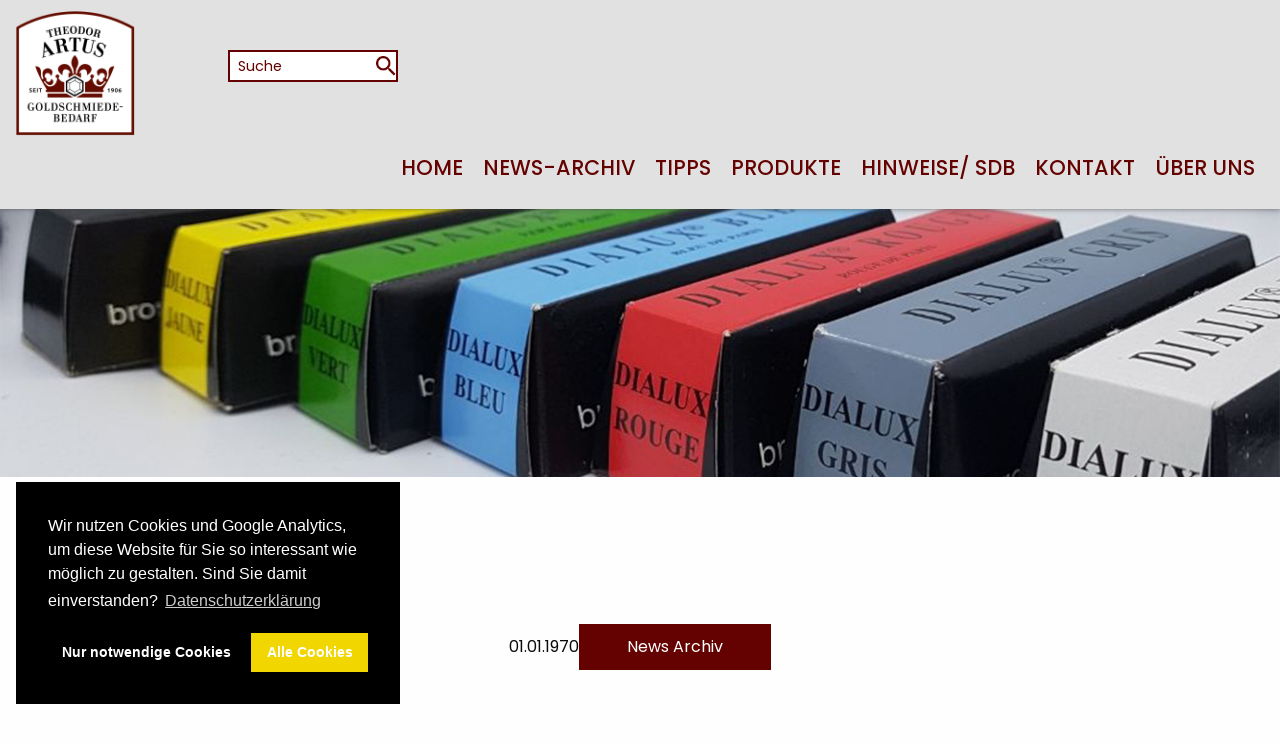

--- FILE ---
content_type: text/html
request_url: https://artus-furnituren.de/de/news/7550-Wir-freuen-uns-auf-Deine-Bewerbung
body_size: 7656
content:
<!DOCTYPE html PUBLIC "-//W3C//DTD XHTML 1.0 Transitional//EN" "http://www.w3.org/TR/xhtml1/DTD/xhtml1-transitional.dtd">
    <html lang="de" xmlns="http://www.w3.org/1999/xhtml">
      <head>
        <title>Theodor Artus OHG</title>
		<script src="/2.1.1/jquery.min.js"></script>
        <script type="text/javascript" src="/files/1902199/style/js/nw.js"></script>
  <meta http-equiv="Content-Type" content="text/html; charset=utf-8" />
  	<link rel="stylesheet" type="text/css" href="/files/1902199/style/css/content.css" media="screen,print" />
  	<link rel="stylesheet" type="text/css" href="/files/1902199/style/css/layout.css" media="screen" />
	<script type="text/javascript" src="/js/lib/prototype.js"></script>
	<script type="text/javascript" src="/js/src/scriptaculous.js"></script>
	<script type="text/javascript" src="/js/frontend.js"></script>
	<script type="text/javascript" src="/files/1902199/style/js/layout.js"></script>
	<script type="text/javascript" src="/files/1902199/style/js/responsiveslides.min.js"></script>

  	
  	<meta name="robots" content="index,follow,noodp"/>
    
    <meta name="viewport" content="width=device-width, initial-scale=1, minimum-scale=1">
<link rel="stylesheet" type="text/css" href="/files/1902199/style/css/foundation.css">
<link rel="stylesheet" type="text/css" href="/files/1902199/style/css/imagelightbox.css">

<link rel="stylesheet" type="text/css" href="/aaaa-cookie-neu/build/cookieconsent.min.css" />
<script src="/aaaa-cookie/cookieconsent.min.js" data-cfasync="false"></script>

<script>
/**
* Functions for Google Analytics Opt-IN
* with Osano Cookie Consent (https://www.osano.com/cookieconsent/download/)
* v2.1 – 30.01.2021
* vektorkneter.de
*
*
* Changelog:
* v2.1 – 30.01.2021
* – some changes in clearCookie() wich might improve the reliability of
* cookie clearing in Google Chrome (based on a single issue report)
*
* v2.0 – 16.01.2021
* – added support for new tracking IDs with format G-XXXXXXXXXX
*/
 
// Google Analytics tracking ID
// You may use the old format UA-XXXXXXXX-X or the newer one G-XXXXXXXXXX
var $tracking_id = "G-WFBX7RF39N";
 
// OPTIONAL (set if you have trouble deleting cookies):
// Set Google Analytics Cookie domain & path (needed for clearing cookies – have look in the inspector to get the values needed)
// If set to false, values from window.location.hostname and window.location.pathname will be used
var $tracking_cookie_domain = false; // eg. ".artus-furnituren-res2.ssl-vorschaulink.de"
var $tracking_cookie_path = false;   // eg. "/"
 
 
// Insites Cookie Consent with Opt-IN for MATOMO tracking Cookie
// Source: https://cookieconsent.insites.com/documentation/disabling-cookies/
window.addEventListener("load", function () {
    window.cookieconsent.initialise({
        "palette": {
            "popup": {
                "background": "#000"
            },
            "button": {
                "background": "#f1d600",
                "text":"#fff"
            }
        },
        "cookie": {
            "expiryDays": 1
         },
"position": "bottom-left",
        "type": "opt-in",
        "content": {
            "message": "Wir nutzen Cookies und Google Analytics, um diese Website für Sie so interessant wie möglich zu gestalten. Sind Sie damit einverstanden?",
            "allow": "Alle Cookies",
            "deny": "Nur notwendige Cookies",
            "link": "Datenschutzerklärung",
            "href": "/de/155381-Datenschutz",
            "policy": 'Cookie Einstellungen'
        },
        onPopupOpen: function () {
            document.body.classList.add("cookieconsent-banner-opened");
        },
        onPopupClose: function () {
            document.body.classList.remove("cookieconsent-banner-opened");
        },
        onInitialise: function (status) {
            var type = this.options.type;
            var didConsent = this.hasConsented();
            if (type == 'opt-in' && didConsent) {
                // enable cookies
                embedTrackingCode();
            }
            if (type == 'opt-out' && !didConsent) {
                // disable cookies
                deleteGACookies();
            }
            if (type == 'opt-in' && !didConsent) {
                // disable cookies
                deleteGACookies();
            }
        },
        onStatusChange: function (status, chosenBefore) {
            var type = this.options.type;
            var didConsent = this.hasConsented();
            if (type == 'opt-in' && didConsent) {
                // enable cookies
                embedTrackingCode();
            }
            if (type == 'opt-in' && !didConsent) {
                // disable cookies
                deleteGACookies();
                location.reload();
            }
            if (type == 'opt-out' && !didConsent) {
                // disable cookies
                deleteGACookies();
                location.reload();
            }
        },
        onRevokeChoice: function () {
            var type = this.options.type;
            if (type == 'opt-in') {
                // disable cookies
                 
            }
            if (type == 'opt-out') {
                // enable cookies
                embedTrackingCode();
            }
        },
 
    })
});
 
 
/* –  – NO FUTHER SETTINGS NEEDED BELOW THIS LINE –  – */
 
function embedTrackingCode(){
    // add <script> to head
    var gascript = document.createElement("script");
    gascript.async = true;
    gascript.src = "https://www.googletagmanager.com/gtag/js?id="+$tracking_id;
    document.getElementsByTagName("head")[0].appendChild(gascript, document.getElementsByTagName("head")[0]);
 
    // track pageview
    window.dataLayer = window.dataLayer || [];
    function gtag(){dataLayer.push(arguments);}
    gtag('js', new Date());
    gtag('config', $tracking_id, { 'anonymize_ip': true });
     
    //console.log('Google Analytics Tracking enabled')
}
 
 
function deleteGACookies(){
    // build cookie name from $tracking_id
    // taking into account legacy format (UA-XXXXXXXX-X) and newer format (G-XXXXXXXXXX)
    var $gtag_cookie;
    if ($tracking_id.substring(0, 2) == "G-") {
        // new format: Remove "G-", prefix with "_ga_"
        //console.log('new tracking id');
        $gtag_cookie = "_ga_"+$tracking_id.replace(/G-/g, "");
    } else if ($tracking_id.substring(0, 3) == "UA-") {
        // old format: Replace "-" with "_", prefix "_gat_gtag_"
        //console.log('legacy tracking id');
        $gtag_cookie = "_gat_gtag_"+$tracking_id.replace(/-/g, "_");
    } else {
        // none of the booth formats detected
        console.warn('No valid tracking ID (UA-XXXXXXXX-X or G-XXXXXXXXXX) detected. Cookie deletion will not work!')
    }
     
    // clear cookies
    clearCookie('_ga',$tracking_cookie_domain,$tracking_cookie_path);
    clearCookie('_gid',$tracking_cookie_domain,$tracking_cookie_path);
    clearCookie('_gat',$tracking_cookie_domain,$tracking_cookie_path);
    clearCookie($gtag_cookie,$tracking_cookie_domain,$tracking_cookie_path);
 
    //console.log('Google Analytics Tracking disabled')
}
 
 
 
 
// function for deleting Cookies (such as that ones from Google Analytics)
function clearCookie(name,domain,path){
    if(!domain || domain==""){
        domain = "." + window.location.hostname;
    }
    if(!path || path==""){
        path = "/";
    }
    document.cookie = name + '=; domain=' + domain +'; expires=Thu, 01 Jan 1970 00:00:00 UTC; path=' + path;
}
 
 
// function for triggering a click on the cc-revoke button
// wich will show the consent banner again.
// You may use it in a link, such as this example:
// <a href="#" onclick="openCCbanner(); return false;">Cookie Consent</a>
function openCCbanner(){
    var el = document.querySelector('.cc-revoke');
    el.click();
}
 
 
// –  – OPTIONAL – -----------------
// Google Analytics Opt-Out Cookie
var $tracking_disable_cookie = 'ga-disable-' + $tracking_id;
if (document.cookie.indexOf($tracking_disable_cookie + '=true') > -1) {
window[$tracking_disable_cookie] = true;
}
function gaOptout() {
    document.cookie = $tracking_disable_cookie + '=true; expires=Thu, 31 Dec 2099 23:59:59 UTC; path=/';
    window[$tracking_disable_cookie] = true;
    alert("Der Opt-Out-Cookie für das Deaktivieren von Google Analytics wurde abgelegt.")
}
 
 

</script><meta name="google-site-verification" content="0tcNpxfLWOkGzQ4F0-qSw_VQ6DPc7iSABHITJ1T6yzY" />
  	<script type="text/javascript">
//<![CDATA[
var siteId = 1902199;
//]]>
</script>
  	<meta name="keywords" content=""/>
	<meta name="description" content=""/>
  
  	<link href="/files/1902199/style/img/favicon.ico" type="image/x-icon" rel="icon"/><link href="/files/1902199/style/img/favicon.ico" type="image/x-icon" rel="shortcut icon"/>
  </head>
  <body class="frontend  lang_de">
  
  <div class="site_body lang_de">
  <div class="site">
  <div class="site_inner">
  
  <div class="content" id="content">
  <div class="content_inner" id="content_inner">
  <div class="modul_extra" id="modul_extra">
  <div class="newsContent"><h1></h1><span class="date">01.01.1970</span><a href="/de/news" class="archiveLink">News Archiv</a></div>
  </div>
  </div>
  </div>
  		
  <div class="menu">	
  <div class="menu_inner">
  
<ul class="main_menu " id="idPageList">
<li class="page_155362" id="pageListElement_155362"><a class="main_menu" href="/">HOME</a></li>
<li class="page_155970" id="pageListElement_155970"><a class="main_menu" href="/de/155970-NEWS-ARCHIV">NEWS-ARCHIV</a></li>
<li class="page_158984" id="pageListElement_158984"><a class="main_menu" href="/de/158984-TIPPS">TIPPS</a></li>
<li class="page_157105" id="pageListElement_157105"><a class="main_menu" href="/de/157105-Produkte">Produkte</a>
<ul class="sub_menu ">
<li class="page_156416" id="pageListElement_156416"><a class="sub_menu" href="/de/156416-Werkzeuge">Werkzeuge</a></li>
<li class="page_157719" id="pageListElement_157719"><a class="sub_menu" href="/de/157719-Steine">Steine</a>
<ul class="subsub_menu ">
<li class="page_161437" id="pageListElement_161437"><a class="subsub_menu" href="/de/161437-Edelsteine">Edelsteine</a></li>
<li class="page_157370" id="pageListElement_157370"><a class="subsub_menu" href="/de/157370-Synthesen">Synthesen</a></li>
<li class="page_158096" id="pageListElement_158096"><a class="subsub_menu" href="/de/158096-Sonstiges">Sonstiges</a></li>
</ul>
</li>
<li class="page_156414" id="pageListElement_156414"><a class="sub_menu" href="/de/156414-Perlen">Perlen</a></li>
<li class="page_157359" id="pageListElement_157359"><a class="sub_menu" href="/de/157359-Meterketten">Meterketten</a></li>
<li class="page_156412" id="pageListElement_156412"><a class="sub_menu" href="/de/156412-Furnituren">Furnituren</a>
<ul class="subsub_menu ">
<li class="page_157329" id="pageListElement_157329"><a class="subsub_menu" href="/de/157329-Bajonettverschluesse-Federringe-Karabiner-Unterbauschloesser-Kastenschloesser">Bajonettverschlüsse, Federringe, Karabiner, Kastenschlösser</a></li>
<li class="page_157355" id="pageListElement_157355"><a class="subsub_menu" href="/de/157355-Blech-Charnierrohr-Galeriedraht-Kugeldraht">Blech, Charnierrohr, Galeriedraht, Kugeldraht</a></li>
<li class="page_157356" id="pageListElement_157356"><a class="subsub_menu" href="/de/157356-Chatons-Zargenfassungen">Chatons, Zargenfassungen</a></li>
<li class="page_157358" id="pageListElement_157358"><a class="subsub_menu" href="/de/157358-Herrenschmuck">Herrenschmuck</a></li>
<li class="page_157360" id="pageListElement_157360"><a class="subsub_menu" href="/de/157360-Nadel-Broschierung-Stick-Pin">Nadeln, Broschierungen, Stick Pins</a></li>
<li class="page_157106" id="pageListElement_157106"><a class="subsub_menu" href="/de/157106-Ohrschmuck">Ohrschmuck</a></li>
<li class="page_157361" id="pageListElement_157361"><a class="subsub_menu" href="/de/157361-Oesen">Ösen & Co</a></li>
<li class="page_157362" id="pageListElement_157362"><a class="subsub_menu" href="/de/157362-Perlschloesser-Magnetschliessen-Schnaepper">Perlschlösser, Magnetschließen, Schnäpper</a></li>
<li class="page_157364" id="pageListElement_157364"><a class="subsub_menu" href="/de/157364-Ringschienen">Ringschienen</a></li>
<li class="page_157368" id="pageListElement_157368"><a class="subsub_menu" href="/de/157368-Schlaufen-Kapseln-Tuellen">Schlaufen, Kapseln, Tüllen</a></li>
<li class="page_157369" id="pageListElement_157369"><a class="subsub_menu" href="/de/157369-Schluesselringe-Dekoteile">Schlüsselringe, Dekoteile</a></li>
<li class="page_157371" id="pageListElement_157371"><a class="subsub_menu" href="/de/157371-Sicherheitsketten-Verlaengerungsketten">Sicherheitsketten, Verlängerungsketten</a></li>
<li class="page_157380" id="pageListElement_157380"><a class="subsub_menu" href="/de/157380-Zwischenteile-Kugeln">Zwischenteile, Kugeln</a></li>
</ul>
</li>
</ul>
</li>
<li class="page_155372" id="pageListElement_155372"><a class="main_menu" href="/de/155372-Hinweise">Hinweise/ SDB</a></li>
<li class="page_155367" id="pageListElement_155367"><a class="main_menu" href="/de/155367-Kontakt">Kontakt</a></li>
<li class="page_155369" id="pageListElement_155369"><a class="main_menu" href="/de/155369-ueber-uns">ÜBER UNS</a></li>
</ul>

  </div>
  </div>
  <div class="news">
  <div class="news_inner">
  <ul><li><a href="/de/news/7550-Unser-Bericht-zur-Nachhaltigkeit" class="title">Unser Bericht zur Nachhaltigkeit </a> <span class="date">22.12.2024</span> <span class="description">Der Weg zur Klimaneutralität beginnt mit ersten Schritten</span></li><li><a href="/de/news/7570-Kompakt-Praktisch-SmartPro" class="title">Kompakt-Praktisch-SmartPro </a> <span class="date">31.08.2022</span> <span class="description">Air Do X erlaubt Fassen & Gravieren mit integriertem Micromotor + Kompressor</span></li><li><a href="/de/news/7564-AKTION-PAPIER-STATT-PLASTIK" class="title">AKTION PAPIER STATT PLASTIK !</a> <span class="date">01.06.2022</span> <span class="description">Gut verpackt in Kraftpapier-Tüte mit stabiler Bodenpappe und Kordel aus geflochtenem Papier</span></li><li class="archiveLink"><a href="/de/news">News Archiv</a></li></ul>
  </div>
  </div>
  <br style="clear:both" /><div class="livesearch">
  <div class="input text"><input name="data[livesearch]" type="text" value="Suche" onblur="if (this.value == &#039;&#039;) {this.value = &#039;Suche&#039;;}" onfocus="if (this.value == &#039;Suche&#039;) {this.value = &#039;&#039;;}" id="livesearch" /></div></div>

<script type="text/javascript" src="/js/search.js"></script><!-- SCROLL UP -->
<a href="#" class="scrollup" style="display: none;"> </a>

<!-- HEADER & LOGO & MENU -->
<header class="header">
  <div data-sticky-container>
    <div class="sticky" data-sticky data-sticky-on="small" data-margin-top="0" style="width:100%">
      <div class="top-bar">
        <div class="logo-container small-4 medium-2 columns" style="display: block !important;">
          <a href="/"><img src="/files/1902199/style/img/logo.png" alt="THEODER ARTUS OHG"></a>
        </div>
<script type="text/javascript" src="/js/search.js"></script>
<div class="small-5 medium-2 columns livesearch_menue">
  <div id="search_out"></div>
</div>




        <div class="nav small-3 medium-8 columns"></div>
      </div>
    </div>
  </div>
</header>

<!-- SLIDESHOW -->
<div class="slideshow_container hide-for-small-only">
	<!-- <div class="slide_claim">
		<p>THEODER ARTUS OHG</p>
		<p>THEODER ARTUS OHG</p>
	</div> -->
</div>

<!-- STARTBILD FÜR SMARTPHONE - wird per css eingebunden -->
<div class="mobilstart_img">
    <div class="mobilstart_img_inner">
    </div>
</div>

<div class="meterketten_infobox">
	<p>Unsere Ketten sind alphabetisch geordnet. Wenn Sie die Tasten „Strg“ und „f“ gleichzeitig drücken, erscheint ein Suchfenster für Ihre Stichwort-Suche.</p>
	<button>Alles klar!</button>
</div>
<div class="furnituren">
	<p>Für eine Stichwortsuche drücken sie die Tasten „Strg“ und „f“ gleichzeitig.</p>
	<button>Alles klar!</button>
</div>

<!-- CONTENT INNER FOOTER -->
<div class="content_inner_footer" id="destroy">
  <div class="row">
    <div class="small-12 medium-2 columns">
        <a href="/"><img src="/files/1902199/style/img/logo.png" alt="THEODER ARTUS OHG"></a>
      </div>
    <div class="small-12 medium-3 columns">
      <p><strong>Theodor Artus OHG</strong><br>
        Axel-Springer-Platz 2<br>
        20355 Hamburg</p>
    </div>
    <div class="small-12 medium-4 columns">
      <p>E-Mail: <a href="mailto:info@artus-furnituren.de">info@artus-furnituren.de</a><br />
		Tel: <a href="tel:040352176">+ 49. (0)40 - 35 21 76</a><br />
		<a href="tel:040353008">+ 49. (0)40 - 35 30 08</a><br>
        <a href="tel:015174456850">+49. (0)151 - 74 45 68 50</a>
    </p>
    </div>
    <div class="small-12 medium-3 columns">
      <p><a href="/de/155367-Kontakt">Anfahrt</a> | <a href="/de/155367-Kontakt">Kontakt</a><br>
		<a href="/de/155381-Datenschutz">Datenschutz</a> | <a href="/de/155382-AGB">AGB</a><br>
		<a href="/de/155368-Impressum">Impressum</a><br />
    </div>
  </div>
  <div class="fullWidth">
    <div class="row">
      <div class="small-12 columns siteCreated text-center">© 2021 by Theodor Artus OHG | All rights reserved.<br>
        site created and hosted by <a href="http://www.nordicweb.com" target="_blank" title="webdesign">nordicweb</a>
      </div>
    </div>
  </div>
</div>
  <div class="site_foot"></div><div id="slideshow">
  <div class="picture" id="slideshow_0"><img src="/files/1902199/slideshow/61142.jpg" alt="" /></div>
</div>

<script type="text/javascript" src="/files/1902199/style/js/slideshow.js"></script>
<script type="text/javascript" src="/files/1902199/slideshow/config.js"></script>	
  </div>
  </div>
  </div>
  
  <div class="foot">
  <div class="foot_inner">
  <script src="/2.2.4/jquery.min.js"></script>
<script src="/files/1902199/style/js/nw.js"></script>
<script src="/files/1902199/style/js/imagelightbox.min.js"></script>
<script src="/files/1902199/style/js/modernizr.js"></script>
<script src="/files/1902199/style/js/foundation.js"></script>
<script src="/files/1902199/style/js/jquery.plusanchor.js"></script>
<script src="/aaa-cookie/jquery.cookie.js"></script>

<script>
  var jq = $.noConflict(true);
  jq(document).ready(function () {
    jq.removeCookie('CAKEPHP', { path: '/' });

    var siteInner = jq(".site_inner");
    var header = jq(".header");
    var logoContainer = jq(".logo_container");
    var menu = jq(".menu");
    var nav = jq(".nav");
    var topBar = jq(".top-bar");
    var slideshowContainer = jq(".slideshow_container");
    var slideshow = jq("#slideshow");
    var contSec = jq("#content_sec");
    var cont = jq(".content");
    var contInner = jq(".content_inner");
    var contentInnerFooter = jq(".content_inner_footer");
    var mobilstartImg = jq(".mobilstart_img");
    var newsEins = jq(".news li:first-of-type");
    var newsZwei = jq(".news li:nth-of-type(2)");
    var newsDrei = jq(".news li:nth-of-type(3)");
    var neins = jq("#neins");
    var nzwei = jq("#nzwei");
    var ndrei = jq("#ndrei");
    var searchOut = jq("#search_out");
    var livesearch = jq(".livesearch");

    siteInner.prepend(slideshowContainer);
    siteInner.prepend(logoContainer);
    siteInner.prepend(menu);
    siteInner.prepend(header);
    cont.prepend(mobilstartImg);
    searchOut.append(livesearch);
    slideshowContainer.append(slideshow);

    siteInner.append(contentInnerFooter);
    nav.append(menu);

    neins.append(newsEins);
    nzwei.append(newsZwei);
    ndrei.append(newsDrei);
    jq('.newsIndex').before('<div class="row small-12 columns news_main"><div class="insta-link"><p>Unsere News finden Sie ab sofort auf Instagram:</p><div><a href="https://www.instagram.com/theodor.artus.ohg/" target="_blank"><img src="/files/1902199/upload/1161953_instagram_icon.png" alt="Theodor Artus OHG - Instagram"/>&nbsp;Wechsel zu Instagram</a></div></div>');

    jq(document).ready(function () {
      jq('.accordion-title').click(function () {
        jq(this).toggleClass('open');
        jqaccordion_content = jq(this).prev('.accordion-content');
        jq('.accordion-content').not(jqaccordion_content).slideUp();
        jq('.accordion-content').not(jqaccordion_content).prev('.accordion-title').removeClass('open');
        jqaccordion_content.stop(true, true).slideToggle(400);

        if (jq(this).hasClass('kurve2')) {
          jq('.kurve').removeClass('kurve2');
          jq(this).removeClass('kurve2');
          jq(this).find('.kurve').removeClass('kurve2');
        } else {
          jq('.kurve').removeClass('kurve2');
          jq(this).addClass('kurve2');
          jq(this).find('.kurve').addClass('kurve2');
        }

        //jq(this).find('.kurve2').replaceWith( '<span class="kurve">Mehr anzeigen</span>' );
      });
    });


    jq('.more-btn').attr('javascript', 'return false');


    // funktion zum hinzufügen (umschliessen) von "FullWidth backgrounds" an das gewuenschte element
    var addFullwidthBg = function (divElement, backgroundType) {
      jq(divElement).wrap('<div class="' + backgroundType + '"></div>');
    };

    addFullwidthBg(".slideshow_container", 'full-width-slideshow-bg');

    //offcanvas function
    siteInner.wrap("<div class='off-canvas-wrapper'><div class='off-canvas-wrapper-inner' data-off-canvas-wrapper><div class='off-canvas-content' data-off-canvas-content>");
    jq(".off-canvas-wrapper-inner").prepend("<div class='off-canvas position-right' id='offCanvas' data-position='right' data-off-canvas></div>");
    // Function für das Wort 'Menü'
    // nav.prepend("<a class='menu-toggle' data-toggle='offCanvas' href='#'>Menü</a>");
    // Function für das Hamburger Menü
    nav.prepend("<a class='menu-toggle menu-icon' data-toggle='offCanvas' href='#'><span></span></a>");
    siteInner.append('<a class="exit-off-canvas"></a>');

    //offcanvas clone für die Menüfunktionalität
    var rightCanvasMenu = jq("#offCanvas");
    jq(".menu_inner").clone().prependTo(rightCanvasMenu);

    // Offcanvas SubNavi
    // hide sub nav
    if (true) {
      // allow expandable sub nav(s)
      if (true) {
        jq('#offCanvas ul.sub_menu').each(function () {
          if (jq(this).children().length) {
            jq(this, 'li:first').parent().prepend('<a href="#" class="tog"> + </a>');
          }
        });
        jq('#offCanvas ul.subsub_menu').each(function () {
          if (jq(this).children().length) {
            jq(this, 'li:first').parent().prepend('<a href="#" class="sub-tog"> + </a>');
          }
        });
        jq('#offCanvas .tog, #offCanvas .sub-tog').on("click", function (e) {
          e.preventDefault();
          if (jq(this).hasClass("tog-clicked")) {
            jq(this).text('+');
            jq(this).next().next('ul').slideUp(300, function () { });
          }
          else {
            jq(this).text('-');
            jq(this).next().next('ul').slideDown(300, function () { });
          }
          jq(this).toggleClass("tog-clicked");
        });
      }
      else {
        jq('ul.sub_menu, ul.subsub_menu').show();
      }
    }
    else {
      jq('ul.sub_menu, ul.subsub_menu').hide();
    }

    // Fade in and out Menu
    jq('.menu li').hover(function () {
      jq(this).children('ul').stop(true, false, true).slideToggle(300);
    });


    // Nav Arrow
    jq('.menu ul.subsub_menu').each(function () {
      if (jq(this).children().length) {
        jq(this, 'li:first').parent().addClass('nav-arrow');
      }
    });


    // Lightbox

    jq('.module_lightbox_gallery').addClass('row content_box column');
    jq('.pictures').addClass('row small-up-2 medium-up-4 large-up-6');
    jq('.pictures li').addClass('column');
    jq('.pictures li a').wrap('<div class="back-wrap"><div class="img-wrapper">');

    jq('.pictures li a').each(function () {
      jq(this).attr('class', 'lightbox').attr('id', 'lightbox');
      var img = jq(this).css('background-image');
      var desc = jq(this).attr('title');
      img = img.replace('url(', '').replace(')', '').replace(/\"/gi, '');

      jq(this).html('<img src=' + img + ' alt=' + desc + ' />');
      img = jq(this).attr('style', '');
    });

    // Disable old Lightbox
    jq("LINK[href*='lightbox_gallery.css']").remove();
    jq("SCRIPT[src*='lightbox_gallery.js']").remove();

    // Script fuer die Bildergalerie -> einheitliche Hoehe
    var imgWidth = jq('.pictures li .img-wrapper').width();
    jq('.pictures li .img-wrapper').height(imgWidth * .55);

    // Remove the distance between content and footer
    jq("br[style*='clear:both']").remove();


    // Scroll Top
    jq(window).scroll(function () {
      if (jq(this).scrollTop() > 300) {
        jq('.scrollup').fadeIn();
      }
      else {
        jq('.scrollup').fadeOut();
      }
    });

    jq('.scrollup').click(function () {
      jq("html, body").animate({ scrollTop: 0 }, 500);
      return false;
    });

    jq('.meterketten_infobox button').click(function () {
      jq('.meterketten_infobox').css('display', 'none');
    });
    jq('.furnituren button').click(function () {
      jq('.furnituren').css('display', 'none');
    });

    // Smooth Scrolling
    jq(document).ready(function () {
      jq('body').plusAnchor({
        offsetTop: -50,
        speed: 700
      });
    });

    // news liste jahr und monat
    jq('li.y a').hover(function () {
      jq('li.y').toggleClass('active');
    });


    jq(document).foundation();

  });
</script>
<script>
  document.addEventListener("DOMContentLoaded", function () {
      var dsContainer = document.querySelector(".row.datenschutz .dsInner");
      if (dsContainer) {
          var script = document.createElement("script");
          script.src = "https://www.datenschutzerklaerung.digital/widget.js";
          script.async = true;

          // Privacy-Widget erstellen
          var widget = document.createElement("privacy-widget");
          widget.setAttribute("website-id", "cm3h45rr1006o1g3cilngr07y");
          widget.setAttribute("lang", "de");

          dsContainer.appendChild(widget);
          dsContainer.appendChild(script);
      }
  });
</script>

<!--<script>

  function myFunction() {
$(this).addClass('kurve2');
             if($(this).hasClass('kurve2')) {
$(this).removeClass('kurve2');
} else {
$(this).addClass('kurve2');
}
    }
</script>-->

<!--<script>
  var jq = $.noConflict(true);
  jq(document).ready(function () {
jq( "#btn-test" ).click(function() {
  jq( this ).replaceWith( "<div id='btn-test' class='more-btn accordion-title' javascript='return false'>Weniger anzeigen</div>" );
});
});
</script>-->
  <br style="clear:both" />
  
  <div class="siteCreated">site created and hosted by <a href="http://www.nordicweb.com" target="_blank" title="webdesign">nordicweb</a></div>
  
  </div>
  <script type="text/javascript">
//<![CDATA[
if(typeof(LightboxOptions)!="undefined"){LightboxOptions.labelOf = "von";LightboxOptions.labelImage = "Bild";}
//]]>
</script>
  </div>
  	
  </body>
  </html>

--- FILE ---
content_type: text/css
request_url: https://artus-furnituren.de/files/1902199/style/css/content.css
body_size: 920
content:
/* === START of IMAGE WRAPPER === */
  .module_lightbox_gallery ul {
	list-style-type: none;
	margin: 0;
	padding: 0;
	}
  .module_lightbox_gallery ul li {
	float: left !important;
	padding: 7px;
	}
  .img-wrapper {
    /* display: inline-block; */
    position: relative;
    overflow: hidden;
    height: auto;
    width: 100%;
  }
  .img-wrapper img {
    height: 100%;
    width: 100%;
    display: block;
    -webkit-transition: all .7s linear;
    -moz-transition: all .7s linear;
    -o-transition: all .7s linear;
    transition: all .7s linear;
    overflow: hidden;
  }
  .img-wrapper a img { padding: 0; }
  .img-wrapper a span {
    width: 100%;
    text-align: center;
    display: block;
    bottom: 0;
    position: absolute;
    padding: 5px;
    background: rgba(136,22,24, .75);
  }
  .img-wrapper a, .img-wrapper:hover a {
    color: #fff !important;
    display: block;
  }
  .img-wrapper:hover img {
    -webkit-transform: scale(1.2);
    -moz-transform: scale(1.2);
    transform: scale(1.2);
    overflow: hidden;
    opacity: 1;
  }
/* === END of IMAGE WRAPPER === */

/* === START of SHADOW EFFECT FOR IMAGES === */
  .effect {
    position: relative;
    z-index: 1;
    margin: 0 0 1rem 1rem;
    float: right;
  }
  .effect:before, .effect:after {
    z-index: -1;
    position: absolute;
    content: "";
    bottom: 15px;
    left: 10px;
    width: 40%;
    top: 80%;
    max-width: 121px;
  }
  .effect:after {
    transform: rotate(4deg);
    right: 10px;
    left: auto;
  }
/* === END of SHADOW EFFECT FOR IMAGES === */

/* === START of GOOGLE MAP === */
  .gmap {
    width: 100%;
    height: 23rem;
    margin-bottom: 1rem;
    position: relative;
  }
  .gmap .gmap-overlay {
    background:transparent;
    position: absolute;
    width:100%;
    height:100%;
    top: 0;
    bottom: 0;
  }
  .gmap iframe {
    width: 100% !important;
    height: 100% !important;
  }
/* === END of GOOGLE MAP === */

/* === START of LANGUAGE SELECTION === */
  div.languages {
    top: 10px;
    right: 10px;
  }
  div.languages #languageActive img { border: 1px white solid; }
/* === END of LANGUAGE SELEVTION === */

/* === START of ERROR MELDUNGEN === */
  div.error-message {
    padding: 2px 0 2px 26px;
    background: url(/img/icon/16/exclamation.gif) 4px 3px no-repeat;
    font-weight: bold;
    color: #e25f53;
    width: 334px;
    margin-left: 118px;
  }
/* === END of ERROR MELDUNGEN === */

--- FILE ---
content_type: text/css
request_url: https://artus-furnituren.de/files/1902199/style/css/layout.css
body_size: 9916
content:
/***  respons_1 created by nordicweb.com ***/
.meterketten_infobox,
.furnituren {
    display: none;
}
div#gtx-trans {
    display: none;
}
.page_157359 .meterketten_infobox,
.page_157329 .furnituren,
.page_157355 .furnituren,
.page_157356 .furnituren,
.page_157358 .furnituren,
.page_157360 .furnituren,
.page_157106 .furnituren,
.page_157361 .furnituren,
.page_157362 .furnituren,
.page_157364 .furnituren,
.page_157368 .furnituren,
.page_157369 .furnituren,
.page_157371 .furnituren,
.page_157380 .furnituren {
    display: block;
    background: #900d27;
    position: fixed;
    width: 20rem;
    bottom: 1rem;
    right: 1rem;
    padding: 2rem;
    color: white;
    border: .3rem solid #fefefe;
    text-align: center;
}
.meterketten_infobox p,
.furnituren p {
    margin-bottom: 0;
}
.meterketten_infobox button,
.furnituren button {
    width: 100%;
    background: #e1e1e1;
    padding: .7rem 0;
    margin-top: 2rem;
    color: #900d27;
    font-weight: bold;
    cursor: pointer;
}

.maps-box {
  text-align: center;
  position: relative;
  height: 28rem;
  overflow: hidden;
}
.maps-box:before {
  content: " ";
  position: absolute;
  top: 0;
  left: 0;
  width: 100%;
  height: 28rem;
  opacity: 0.25;
  z-index: -1;
  background: url(/files/1902199/upload/1906_meyers_300dpi.jpg);
}
.maps-box iframe {
  width: 100%;
  height: 28rem;
}
div#texter {
    display: flex;
    flex-direction: column;
    align-items: center;
    justify-content: center;
    height: 100%;
    padding: 0 2rem;
}
div#texter p {
    font-weight: bold;
}
#maps-knopf {
  padding: 10px 20px;
  border: 1px solid #000;
  /* border-radius: 10px; */
  background: #900d27;
  color: #fff;
}

.page_155362 div#gtx-trans {
  display: none;
}

.cc-window {
  left: 1em;
}

.white {
  color: white !important;
}

/* === START of EINBINDEN DER FONT VON Z.B. GOOGLE FONTS === */
/* raleway-300 - latin */
@font-face {
  font-family: 'Raleway';
  font-style: normal;
  font-weight: 300;
  src: local(''),
       url('/fonts/raleway/raleway-v27-latin-300.woff2') format('woff2'), /* Chrome 26+, Opera 23+, Firefox 39+ */
       url('/fonts/raleway/raleway-v27-latin-300.woff') format('woff'); /* Chrome 6+, Firefox 3.6+, IE 9+, Safari 5.1+ */
}
/* raleway-regular - latin */
@font-face {
  font-family: 'Raleway';
  font-style: normal;
  font-weight: 400;
  src: local(''),
       url('/fonts/raleway/raleway-v27-latin-regular.woff2') format('woff2'), /* Chrome 26+, Opera 23+, Firefox 39+ */
       url('/fonts/raleway/raleway-v27-latin-regular.woff') format('woff'); /* Chrome 6+, Firefox 3.6+, IE 9+, Safari 5.1+ */
}
/* raleway-500 - latin */
@font-face {
  font-family: 'Raleway';
  font-style: normal;
  font-weight: 500;
  src: local(''),
       url('/fonts/raleway/raleway-v27-latin-500.woff2') format('woff2'), /* Chrome 26+, Opera 23+, Firefox 39+ */
       url('/fonts/raleway/raleway-v27-latin-500.woff') format('woff'); /* Chrome 6+, Firefox 3.6+, IE 9+, Safari 5.1+ */
}
/* raleway-600 - latin */
@font-face {
  font-family: 'Raleway';
  font-style: normal;
  font-weight: 600;
  src: local(''),
       url('/fonts/raleway/raleway-v27-latin-600.woff2') format('woff2'), /* Chrome 26+, Opera 23+, Firefox 39+ */
       url('/fonts/raleway/raleway-v27-latin-600.woff') format('woff'); /* Chrome 6+, Firefox 3.6+, IE 9+, Safari 5.1+ */
}
/* raleway-700 - latin */
@font-face {
  font-family: 'Raleway';
  font-style: normal;
  font-weight: 700;
  src: local(''),
       url('/fonts/raleway/raleway-v27-latin-700.woff2') format('woff2'), /* Chrome 26+, Opera 23+, Firefox 39+ */
       url('/fonts/raleway/raleway-v27-latin-700.woff') format('woff'); /* Chrome 6+, Firefox 3.6+, IE 9+, Safari 5.1+ */
}
/* poppins-300 - latin */
@font-face {
  font-family: 'Poppins';
  font-style: normal;
  font-weight: 300;
  src: local(''),
       url('/fonts/poppins/poppins-v20-latin-300.woff2') format('woff2'), /* Chrome 26+, Opera 23+, Firefox 39+ */
       url('/fonts/poppins/poppins-v20-latin-300.woff') format('woff'); /* Chrome 6+, Firefox 3.6+, IE 9+, Safari 5.1+ */
}
/* poppins-regular - latin */
@font-face {
  font-family: 'Poppins';
  font-style: normal;
  font-weight: 400;
  src: local(''),
       url('/fonts/poppins/poppins-v20-latin-regular.woff2') format('woff2'), /* Chrome 26+, Opera 23+, Firefox 39+ */
       url('/fonts/poppins/poppins-v20-latin-regular.woff') format('woff'); /* Chrome 6+, Firefox 3.6+, IE 9+, Safari 5.1+ */
}
/* poppins-500 - latin */
@font-face {
  font-family: 'Poppins';
  font-style: normal;
  font-weight: 500;
  src: local(''),
       url('/fonts/poppins/poppins-v20-latin-500.woff2') format('woff2'), /* Chrome 26+, Opera 23+, Firefox 39+ */
       url('/fonts/poppins/poppins-v20-latin-500.woff') format('woff'); /* Chrome 6+, Firefox 3.6+, IE 9+, Safari 5.1+ */
}
/* poppins-600 - latin */
@font-face {
  font-family: 'Poppins';
  font-style: normal;
  font-weight: 600;
  src: local(''),
       url('/fonts/poppins/poppins-v20-latin-600.woff2') format('woff2'), /* Chrome 26+, Opera 23+, Firefox 39+ */
       url('/fonts/poppins/poppins-v20-latin-600.woff') format('woff'); /* Chrome 6+, Firefox 3.6+, IE 9+, Safari 5.1+ */
}
/* poppins-700 - latin */
@font-face {
  font-family: 'Poppins';
  font-style: normal;
  font-weight: 700;
  src: local(''),
       url('/fonts/poppins/poppins-v20-latin-700.woff2') format('woff2'), /* Chrome 26+, Opera 23+, Firefox 39+ */
       url('/fonts/poppins/poppins-v20-latin-700.woff') format('woff'); /* Chrome 6+, Firefox 3.6+, IE 9+, Safari 5.1+ */
}
/* === END of EINBINDEN DER FONT VON Z.B. GOOGLE FONTS === */

/* === START of BODY & ALLGEMEINE AUSZEICHNUNGEN === */

* {
  margin: 0;
  padding: 0;
}

*, *::before, *::after {
  box-sizing: inherit;
}



html, body {
  height: 100%;
  width: 100%;
}

html {
  box-sizing: border-box;
  font-size: 100%;
  scroll-behavior: smooth;
}

::-webkit-scrollbar-track {
  -webkit-box-shadow: inset 0 0 6px rgba(0, 0, 0, 0.3);
  border-radius: 10px;
  background-color: #F5F5F5;
}

::-webkit-scrollbar {
  width: 12px;
  background-color: #F5F5F5;
}

::-webkit-scrollbar-thumb {
  border-radius: 10px;
  -webkit-box-shadow: inset 0 0 6px rgba(0, 0, 0, .3);
  background-color: #5a6770;
}

.module_lightbox_gallery.row.content_box.column {
  max-width: 92rem !important;
}

body, table {
  margin: 0;
  padding: 0;
  background: #fefefe;
  font-family: 'Poppins', Helvetica Neue, Helvetica, Roboto, Arial, sans-serif !important;
  font-weight: normal;
  font-size: 16px;
  line-height: 150%;
  color: #0a0a0a;
  -webkit-font-smoothing: antialiased;
  -moz-osx-font-smoothing: grayscale;
}

h1, h2, h3, h4, h5, h6 {
  font-family: 'Poppins', Helvetica Neue, Helvetica, Roboto, Arial, sans-serif !important;
  font-style: normal;
  font-weight: normal;
  color: inherit;
  text-rendering: optimizeLegibility;
  color: #900d27 !important;
  text-align: center;
}

h1 {
  font-size: 2.7rem;
  line-height: 1.4;
  margin-top: 0;
  margin-bottom: 1.5rem;
  font-weight: bold;
}

h2 {
  font-size: 2.7rem;
  line-height: 1.4;
  margin-top: 0;
  margin-bottom: 0rem;
  color: #900d27 !important;
  font-weight: 600 !important;
}

h3 {
  font-size: 2.5rem;
  line-height: 1.4;
  margin-top: 3rem;
  margin-bottom: 2.5rem;
  color: #fff !important;
  font-weight: 600 !important;
  /* font-family: 'Poppins'; */
}

h4 {
  font-size: 1.75rem;
  line-height: 1.4;
  margin-top: 0;
  margin-bottom: 0.5rem;
}

h5 {
  font-size: 2rem;
  line-height: 1.4;
  margin-top: 0;
  margin-bottom: 0.5rem;
  font-weight: 600;
  margin-bottom: 4rem;
}

h6 {
  font-size: 1.25rem;
  line-height: 1.4;
  margin-top: 2rem;
  margin-bottom: 2rem;
  font-weight: 600;
}

a {
  line-height: inherit;
  color: #1779ba;
  text-decoration: none;
  cursor: pointer;
}

a:hover, a:focus{
  color: #ffffff;
  
}

a img {
  border: 0;
}

p {
  margin-bottom: 1rem;
  line-height: 1.6;
  text-rendering: optimizeLegibility;
}

.text-left {
    font-style: italic;
}

hr {
  clear: both;
  max-width: 75rem;
  height: 0;
  margin: 1.25rem auto;
  border-top: 0;
  border-right: 0;
  border-bottom: 1px solid #cacaca;
  border-left: 0;
}

img {
  display: inline-block;
  vertical-align: middle;
  max-width: 100%;
  height: auto;
  -ms-interpolation-mode: bicubic;
}

.site_inner {}

.fullWidth {
  width: 100%;
  margin-left: auto;
  margin-right: auto;
  max-width: initial;
}

.scrollup {
  background: url('../img/top_btn.png') no-repeat #ddd;
  width: 35px;
  height: 35px;
  position: fixed;
  bottom: 1rem;
  z-index: 1;
  right: 1rem;
  opacity: 0.69;
  display: none;
}

.mean-bar {
  display: none;
}

/* === END of BODY & ALLGEMEINE AUSZEICHNUNGEN === */

/* === START of HEADER & LOGO === */

.header {
  width: 100%;
  position: absolute;
  top: 0;
}

.header .row {}

.header .logo-container {
  position: relative;
  z-index: 11;
}

.header .logo-container img {
  max-width: 120px;
  padding: 10px 0 0 0;
  transition: all .5s ease-in-out;
}

/* === END of HEADER & LOGO === */

/* === START of STICKY & TOP-BAR === */

.sticky {
  position: fixed !important;
  background: #e1e1e1;
  z-index: 5 !important;
  top: 0 !important;
  transition: all .5s ease-in-out;
  box-shadow: 0px 0px 5px 0px rgba(63, 63, 63, .68);
}

.sticky.is-at-top {
  transition: padding .5s;
}

.sticky.is-stuck {
  transition: padding .5s;
  padding: 0;
  z-index: 11 !important;
  box-shadow: 0px 0px 5px 0px #252525;
}

.sticky.is-stuck .top-bar .logo-container {
  display: inline-block;
  /*     margin: 0 -.5rem; */
}

.sticky.is-stuck .top-bar .logo-container img {}

.sticky.is-stuck .nav {
  /*     padding-top: 24px;
  padding-bottom: 24px;
  transition: all .5s ease-in-out; */
}

.top-bar {
  padding: 0 !important;
  background: 0 !important;
  width: 100%;
  max-width: 92rem;
  margin: 0 auto;
}

.top-bar .logo-container {
  display: none;
}

.top-bar .bar-txt {
  display: none;
}

/* === END of STICKY & TOP-BAR === */

/* === START of NAVIGATION === */

.nav {
  padding-top: 49px;
  padding-bottom: 35px;
  margin: 0 auto;
  line-height: 0;
  float: right !important;
  width: auto !important;
  /* transition: all .5s ease-in-out; */
}

.menu .menu_inner ul {
  margin-bottom: 0;
  padding-left: 0;
  margin-left: 0;
  background: none;
  /* overflow: hidden; */
}

.menu .menu_inner ul li {
  float: left;
  background: none;
  list-style: none;
  padding-left: 0px;
  display: inline-block;
  /* border-right: 2px solid #fff; */
}

.menu .menu_inner ul li:last-child {
  border: 0 none;
}

.menu .menu_inner ul li:hover {}

.menu .menu_inner ul li.active {}

.menu .menu_inner ul li a {
  display: block;
  background: 0;
  font-size: 1.3rem;
  position: relative;
  color: #640201;
  text-decoration: none;
  padding: 0 2px;
  margin: 8px 10px;
  padding: .3rem 0;
  text-transform: uppercase;
  transition: .5s ease;
  font-weight: 500;
}

.menu .menu_inner ul li a:hover {
  color: #900d27;
}

.menu .menu_inner ul li a.active {
  background: none;
  color: #ffffff;
  background: #900d27;
  padding: .3rem .6rem;
}

.menu .menu_inner ul li ul {
  position: absolute;
  width: auto;
  padding-top: 2.2rem;
}

.menu .menu_inner ul li ul li {
  float: none;
  background: none;
  list-style: none;
  display: block;
  padding-left: 0px;
  background: #900d27;
}

.menu .menu_inner ul li:hover ul {}

.menu .menu_inner ul li ul li.active {}

.menu .menu_inner ul li ul li a {
  display: block;
  background: 0;
  font-size: 13px;
  text-align: left;
  color: #fff;
  position: relative;
  overflow: hidden;
  text-decoration: none;
  padding: 10px 28px;
  margin: 0;
}

.menu .menu_inner ul li ul li a:hover {
  border: none;
  color: #ccc;
  padding: 15px 30px 15px 20px;
}

.menu .menu_inner ul li ul li a.active {
  border: none;
  color: #fff;
  padding: 10px 30px 10px 20px;
}

.menu .menu_inner ul li ul li ul {
  display: none;
  width: 200px;
  right: -200px;
  top: 0;
  position: absolute;
}

.menu .menu_inner ul li ul li:hover ul {
  display: block;
}

.menu .menu_inner ul li ul li ul li {
  border: none;
  list-style: none;
}

.menu .menu_inner ul li ul li ul li a {
  text-transform: none;
  padding: 5px 10px;
  border-top: 1px solid black;
}

.menu .menu_inner ul li ul li ul:last-child {
  border: none;
  /* padding-bottom: 30px; */
}

.menu .menu_inner ul li:last-child {
  border: none;
}

.menu .menu_inner li ul {
  display: none;
}

.menu .menu_inner ul.main_menu li.active {
  /* display: block; */
}

.menu .menu_inner ul.main_menu ul.sub_menu li ul.subsub_menu {
  display: none;
}

.menu .menu_inner ul.main_menu ul.sub_menu li ul.subsub_menu li a.active,
.menu .menu_inner ul.main_menu ul.sub_menu li ul.subsub_menu li a:hover {
  color: white;
  font-weight: bold;
  padding: 5px 10px;
  border-top: 1px solid black;
}
.menu .menu_inner ul.main_menu ul.sub_menu li ul.subsub_menu {
  width: 16rem;
  right: -256px;
}

.menu .menu_inner ul.main_menu ul.sub_menu li.active {
  display: block;
}

.menu .menu_inner ul.main_menu ul.sub_menu li.active ul.subsub_menu {
  /* display: block; */
}

.menu .menu_inner ul.main_menu ul.sub_menu li.active ul.subsub_menu li.active {
  display: block;
}

/* === END of NAVIGATION === */

/* START of NAVIGATION ARROW === */

.menu .menu_inner ul.main_menu .nav-arrow>a:before, .menu .menu_inner ul.main_menu .nav-arrow>a:after {
  content: "";
  position: absolute;
  border: 5px solid transparent;
  -webkit-transition: all 0.3s linear;
  -moz-transition: all 0.3s linear;
  -o-transition: all 0.3s linear;
  transition: all 0.3s linear;
}

.menu .menu_inner ul.main_menu .nav-arrow>a:before {
  border-right: 5px solid transparent;
  top: calc(50% - 5px);
  left: -10px;
}

.menu .menu_inner ul.main_menu .nav-arrow>a:after {
  border-left: 5px solid #fff;
  top: calc(50% - 5px);
  right: 0px;
}

.menu .menu_inner ul.main_menu .nav-arrow>a:hover:before {
  border-left: 5px solid #fff;
  left: 5px;
}

.menu .menu_inner ul.main_menu .nav-arrow>a:hover:after {
  border-left: 5px solid #fff;
  right: -15px;
}

/* === END of NAVIGATION ARROW === */

/* === START of MENU-TOGGLE === */

.menu-toggle {
  display: block;
  position: absolute;
  right: 0;
  float: right;
  z-index: 100000;
  margin: 0.8rem;
  color: #000;
}

.menu-toggle:hover, .menu-toggle:visited {
  color: #000;
}

/* === END of MENU-TOGGLE === */

/* === START of OFF-CANVAS-NAVIGATION === */

.off-canvas * {
  -webkit-backface-visibility: hidden;
}

.off-canvas .menu_inner {
  display: block!important;
}

.js-off-canvas-exit {
  z-index: 100 !important;
  background: rgba(0, 0, 0, 0.75) !important;
}

.off-canvas .menu_inner ul.sub_menu, .off-canvas .menu_inner ul.subsub_menu {
  display: none;
}

.off-canvas.position-right {
  background: #fff;
  height: 100%;
  border-top: 8px solid #dadada;
}

.off-canvas .menu_inner {
  z-index: 10;
}

.off-canvas .menu_inner ul {
  list-style-type: none;
  padding: 0;
  margin: 0;
}

.off-canvas .menu_inner ul li {}

.off-canvas .menu_inner ul li a {
  padding: 10px 20px;
  width: 100%;
  color: #929292;
  outline: none;
  display: block;
  border-bottom: 1px solid #dadada;
  font-weight: 500;
  text-transform: uppercase;
  text-decoration: none;
}

.off-canvas .menu_inner ul li a.active {
  padding: 10px 15px;
  color: #900d27;
  border-left: 5px solid #900d27;
  text-decoration: none;
}

.off-canvas .menu_inner ul li ul li {
  background: #900d27;
}

.off-canvas .menu_inner ul li ul li a {
  color: #fff;
  padding-left: 25px;
}

.off-canvas .menu_inner ul li ul li a.active {
  color: #fff;
  border-left: 5px solid #c38994;
  padding-left: 20px;
}

.off-canvas .menu_inner ul li ul li ul li a {
  padding-left: 35px;
  font-size: .8rem;
  text-transform: none;
}

.off-canvas .menu_inner ul li ul li ul li a.active {
  padding-left: 30px;
}

.off-canvas .menu_inner ul li a.tog, .off-canvas .menu_inner ul li a.sub-tog {
  padding: 10px 15px !important;
  width: 40px;
  position: relative;
  display: block;
  border-left: 1px solid #ccc !important;
  float: right;
  z-index: 10000;
}

.off-canvas-content, .off-canvas-content {
  overflow: hidden;
}

/* === END of OFF-CANVAS-NAVIGATION === */

/* === START of SLIDESHOW === */

.full-width-slideshow-bg {
  width: 100%;
  position: relative;
  margin-top: 8rem;
  height: 30rem;
  overflow: hidden;
}

.slideshow {
  margin: 0 auto;
  max-width: 100%;
}

.rslides {
  position: relative;
  list-style: none;
  overflow: hidden;
  padding: 0;
  margin: 0;
  left: 0;
  right: 0;
  width: 100%;
  top: 0;
}

.rslides li {
  -webkit-backface-visibility: hidden;
  position: absolute;
  display: none;
  width: 100%;
  left: 0;
  top: 0;
}

.rslides li:first-child {
  position: relative;
  display: block;
  float: left;
}

.rslides img {
  display: block;
  height: auto;
  float: left;
  width: 100%;
  border: 0;
}

.slide_claim {
  position: absolute;
  top: 75%;
  left: 50%;
  transform: translate(-50%, -50%);
  z-index: 3;
  width: 100%;
  text-align: center;
  background: rgba(144, 13, 39, .94);
  padding: .4rem 0 1rem 0;
}

.slide_claim p {
  color: white;
  margin-bottom: 0;
  font-weight: 500;
}

.slide_claim p:first-of-type {
  color: #ffffff;
  font-size: 2.4rem;
}

/* === END of SLIDESHOW === */

/* === START of STARTBILD FUER SMARTPHONE === */

.mobilstart_img {
  display: none;
  width: 100%;
  height: 170px;
  background: url(/files/1902199/style/img/slide_mobil.jpg) no-repeat;
  background-size: contain;
}

.mobilstart_img_inner {}

/* === END of STARTBILD FUER SMARTPHONE === */

/* === START of CONTENT === */

div#search_results_page {
  max-width: 90rem;
  margin: 0 auto;
}

ul#search_results li {
  list-style: none;
  border-bottom: 1px solid #d0d0d0;
  padding: 1.5rem 0;
}

ul#search_results li:last-child {
  border-bottom: none;
}

ul#search_results {
  margin: 0;
}

ul#search_results a {
  display: block;
}

p.archiv {
  background: #e1e1e1;
  padding: .5rem 1rem;
  margin-bottom: 3rem;
  width: 95%;
}

ol.eigens {
  margin: 0;
  list-style: none;
}

.insta-link {
    display: flex;
    align-items: center;
    justify-content: center;
    margin-bottom: 4rem;
    gap: 1rem;
}
.insta-link p {
    margin-bottom: 0;
    font-size: 1.2rem;
}
.insta-link img {
    width: 2rem;
}

.news {
  display: none;
}

.page_155362 .news {
  display: block;
}

.news li, li.archiveLink {
  list-style: none;
}

.news li {
  line-height: 1.3;
}

li.archiveLink {
  display: none;
}

li.y {
  display: inline-table;
}

li.y a, li.y.archiveLink a {
  background: #e1e1e1;
  border: .1rem #e1e1e1 solid;
  padding: .8rem 0.5rem;
  color: #640201;
  margin: 1rem;
  transition: .3s ease-in-out;
}

li.y a:hover, li.y.archiveLink a:hover {
  background: #e1e1e1;
  border: .1rem #640201 solid;
  padding: .5rem 4rem;
  color: #640201;
  text-decoration: none;
}

li.y ul a {
  border: none;
  background: none;
}

ul.m {
  height: 0;
  opacity: 0;
  transition: .3s ease-in-out;
  position: absolute;
  top: 2.4rem;
  background: #7b7b7b;
  border: 1px solid #7b7b7b;
  left: 50%;
  color: white;
  margin: 0;
  width: 84%;
  transform: translate(-50%);
  display: none;
}

ul.m a {
  color: white;
}

li.y.active ul.m {
  height: auto;
  opacity: 1;
  transition: .3s ease-in-out;
}

.news span:first-of-type {
  margin: .6rem;
}

ul.y {
  margin-bottom: 4rem;
}

.newsContent {
  max-width: 92rem;
  margin: 0 auto;
  text-align: center;
}

a.archiveLink {
  background: #640201;
  color: white;
  padding: .7rem 3rem;
  margin-bottom: 4rem;
  display: inline-block;
}

a.archiveLink:hover {
  background: #640201;
  color: white;
  text-decoration: none;
}

.news li span {
  display: block;
}

.page_news .news {
  display: none;
}

.newsIndex ul {
  margin: 0;
}

.newsIndex ul li, .newsArchive ul li {
  list-style: none;
  position: relative;
}

.newsIndex, .newsArchive {
  max-width: 92rem;
  margin: 0 auto;
  font-size: 1.3rem;
  text-align: center;
}

.newsIndex li {
  padding: 1.5rem 0;
  border-bottom: .1rem solid lightgrey;
}

.newsIndex li:last-of-type {
  border-bottom: none;
  margin-bottom: 4rem;
}

.newsIndex .description {
  display: block;
}

.newsIndex .date {
  font-style: italic;
  font-size: 1rem;
  margin-left: 1rem;
  font-weight: 600;
  color: #949494;
}

.row.news_tablet img {
  object-fit: cover;
  width: 87%;
  height: 294px;
}

p.news_text_tablet {
  margin-top: 1rem;
  margin-bottom: 0;
}

.leistungen {
  background-color: #dadada;
  padding: 21px 0 210px 0;
  margin: 0;
}

img.round {
  margin: auto 0 auto auto;
  display: block;
}

.round_button {
  background: #900d27;
  height: 9rem;
  width: 9rem;
  border-radius: 50%;
  margin: 0 auto;
  position: relative;
}

.round_button img {
  height: 54%;
  position: absolute;
  top: 50%;
  left: 50%;
  transform: translate(-50%, -50%);
}

.row .small-12.medium-4.columns:first-of-type .round_button img {
  left: 46%;
}

.row .small-12.medium-4.columns:nth-of-type(2) .round_button img {
  left: 53%;
}

.row.parts h2 {
  text-align: center;
  font-size: 1.8rem;
  text-transform: capitalize;
  color: #900d27 !important;
  margin-top: 1.3rem;
  margin-bottom: 1.3rem;
}

.row.parts {
  margin-top: 4rem;
}

.bg {
  background: url("/files/1902136/style/img/red_img_bg.jpg");
  background-repeat: no-repeat;
  background-size: 100%;
  padding: 2.5rem 0 5rem 0;
  margin: 4rem 0;
}

.bg h3 {
  color: white !important;
  text-align: center;
  margin-bottom: 3rem;
}

.row.no_padding {
  max-width: 100%;
}

.text.small-12.medium-6.columns {
  background: #900d27;
  padding: 3rem 6rem;
}

.text.small-12.medium-6.columns img {
  min-width: 1.7rem;
  padding-top: .3rem;
}

.text.small-12.medium-6.columns p, .text.small-12.medium-6.columns a {
  color: white;
  font-weight: 500;
  font-size: 1.1rem;
}

.row.margin-top {
  margin-top: 2rem;
}

.text.small-12.medium-6.columns .button {
  background-color: #ffffff;
  color: #900d27 !important;
  width: 49%;
  font-weight: 600;
}

.text.small-12.medium-6.columns .button:hover {
  background-color: #900d27;
  border: 1px solid white;
  color: #ffffff !important;
}

.page_157105 .content_inner_footer {
  margin-top: 5rem;
}
.map.small-12.medium-6.columns {
  padding: 0;
}

a.button.center {
  display: block;
  margin: 1rem auto 5rem auto;
}

#content_sec {}

.content {
  margin-top: 0px;
  width: 100%;
}

.content:before, .content:after {
  content: " ";
  display: table;
}

.content:after {
  clear: both;
}

.module_textblock {}

.row.content_box {
  margin-top: 70px;
  max-width: 91rem;
}

span.text_icon {
  margin: 0 50px 0 10px;
  text-transform: uppercase;
  color: #001d88;
  font-weight: 600;
}

img.icon {
  height: 30px;
}

.row.referenzen {
  max-width: 110%;
  box-sizing: border-box;
  margin: 0 -10px;
}

.row.referenzen .columns {
  padding: 0;
  position: relative;
  background-color: #001d88;
  border: 6px #fff solid;
}

.row.referenzen .columns img {
  transition: all .3s ease-in-out;
}

.row.referenzen a img:hover {
  opacity: 0.3;
}

span.plus {
  position: absolute;
  color: #fff;
  width: 100%;
  font-size: 60px;
  top: 35%;
  transition: all .3s ease-in-out;
  font-family: 'Montserrat', Tahoma, sans-serif;
  font-weight: 600;
  z-index: 10;
  text-align: center;
  display: none;
  transition: all .5s ease-in-out;
}

.row.referenzen a:hover>span.plus {
  display: block;
}

span.plus:hover+img {
  opacity: 0.3;
}

span.text_kontakt {
  color: #001d88;
  font-weight: 600;
  margin-left: 10px;
}

span.text_kontakt a {
  color: #001d88;
  transition: all .3s ease-in-out;
}

span.text_kontakt a:hover {
  color: #0a8cb1;
  text-decoration: none;
}

span.text_kontakt {
  color: #001d88;
  font-weight: 600;
  margin-left: 10px;
}

span.text_kontakt a {
  color: #001d88;
  transition: all .3s ease-in-out;
}

span.text_kontakt a:hover {
  color: #0a8cb1;
  text-decoration: none;
}

.icon_phone {
  height: 30px;
  float: left;
  margin-top: 10px;
}

.module_lightbox_gallery.row.content_box {
  margin-top: 10px;
}

.cc_container .cc_btn, .cc_container .cc_btn:visited {
  color: black!important;
  background-color: white!important;
}

.cc_container a, .cc_container a:visited {
  color: white!important;
}

.cc_container {
  background: #8f0d27 !important;
}

.page_157105 .button {
  width:100%;
  height:5rem;
  display:flex;
  align-items: center;
  flex-direction: column;
  justify-content: center;
}

/* Produkte */

.outer-acco {
  overflow: hidden;
}

.outer-acco h1 {
  color: #000;
}

.accordion-title {
  cursor: pointer;
}

.accordion-content {
  display: none;
}

.more-btn:before {
  content: none !important;
}

.more-btn:after {
  content: none !important;
}

.more-btn {
  clear: both;
  font-size: 13px;
  font-style: italic;
  color: #000;
  font-weight: 600;
  height: 55px;
}

.content-eins {
  width: 100%;
}
.content-eins .medium-5 {
  padding-left: 0 !important;
}
.content-eins .medium-7 {
  padding-right: 0 !important;
}
.kurve {
  color: #000;
  font-style: italic;
  font-size: 13px;
}

.outer-acco .content-eins a {
  color: #000;
  font-weight: 600;
}

h1.bezeichnung {
  font-size: 1.2rem;
  text-align: left;
  background: #e1e1e1;
  padding: 1rem;
  margin-bottom: 0rem!important;
}

h2.bezeichnung {
  font-size: 1.2rem;
  text-align: left;
  background: #e1e1e1;
  padding: 1rem;
}


p.beschreibung {
  display: flex;
  align-items: center;
  height: 4rem;
  background: #900d27;
  color: white;
  padding: 1rem 1rem;
  margin-bottom: 0.3rem;
  margin-top: 3rem;
}

p.dunkelgrau {
  display: flex;
  align-items: center;
  height: 4rem;
  background: #c5c5c5;
  padding: 1rem 1rem;
  margin: 0 0 0.3rem;
}

p.hellgrau {
  display: flex;
  align-items: center;
  height: 5rem;
  background: #eeeeee;
  padding: 1rem 1rem;
  margin: 0 0 0.3rem;
}
.row.artikel {
  margin-left: 0 !important;
  margin-right: 0 !important;
}

.row.artikel .small-6.medium-5.columns {
  padding-right: 0;
}

.row.artikel .small-6.medium-7.columns {
  padding-left: 0.3rem;
}

p.produktfoto {
  display:flex;
  justify-content: center;
  align-items: center;
  background: #eeeeee;
  text-align: center;
  margin-bottom: 0.3rem;
  height: 5.25rem;
}

p.produktfoto img {
  max-height: 72px;
  padding-left: 0.3rem;
  overflow-x: hidden;
}

.module_textblock:last-of-type .row.produkte:last-of-type {
  margin-bottom: 4rem;
}

/* Perlen */

.page_156414 .module_textblock:last-of-type,
.page_161437 .module_textblock:last-of-type{
  margin-bottom: 5rem;
}

h2.galerie {
  margin: 4rem auto 2rem auto;
}

.small-12.medium-6.columns.bilder-galerie, 
.small-12.medium-4.columns.bilder-galerie {
  text-align: right;
}

.small-12.medium-6.columns.bilder-galerie {
  display: flex;
  flex-direction: column;
  align-items: flex-end;
}


.small-12.medium-6.columns.bilder-galerie img:last-of-type {
  margin-top: 2rem;
}

p.perle {
  display: inline-block;
  background: #e1e1e1;
  color: #0a0a0a;
  padding: .5rem 1rem;
  width: 100%;
  text-align: left;
}
.medium-6.bilder-galerie p.perle{
  width: 100%;
}
.medium-4.bilder-galerie img {
  width:100%;
}


.module_textblock:nth-of-type(2) p.perle{
  width: 100%;
}

.rot.fett {
  color: #900d27;
  font-weight: 700;
  margin-bottom: 0;
}

/* Edelsteine */
.row.edelsteinseite ul {
  margin-bottom: 2rem;
  margin-top: 2rem;
}

.row.edelsteinseite p.ueber {
  margin-top: 5rem;
}
.row.edelsteinseite p, .row.edelsteinseite ul li {
    font-size: 1.1rem;
}


/* ueber uns */

.beccis_button {
  color: white;
  background: #900d27;
  text-align: center;
  padding: 1rem;
  display: inline-block;
  margin: 2rem auto;
  border-radius: 2px;
}

.row.ueber_uns img {
  width: 95%;
}

/* Datenschutz */

.page_155381 h2 {
  text-align: left;
  margin-bottom: 1rem;
  margin-top: 2rem;
  font-size: 1.5rem;
}

.page_155381 h3 {
  color: #900d27!important;
  font-size: 1.2rem;
  margin-top: 1rem;
  margin-bottom: 0.5rem;
  text-align: left;
}

.page_155381 h4 {
  text-align: left;
  font-size: 1rem;
  font-weight: 600;
}


/* === END of CONTENT === */

/* === START of FOOTER === */

div.site_foot {
  display: none;
}

div.foot {
  display: none;
}

div.foot_inner {
  position: relative;
  font-size: 11px;
}

div.foot, div.foot a {
  color: #666;
}

/* === END of FOOTER === */

/* === START of CONTENT-INNER-FOOTER === */

.content_inner_footer {
  background: #e1e1e1;
  height: auto;
  bottom: 0;
  width: 100%;
  padding-top: 40px;
}

.small-12.medium-3.columns.text-right p {
  font-weight: 400;
}

.content_inner_footer .row {
  max-width: 92rem;
  display: flex;
  align-items: start;
  justify-content: center;
  text-align: center;
  -webkit-flex-wrap: wrap;
  -ms-flex-wrap: wrap;
  flex-wrap: wrap;
}

.content_inner_footer .row img {
  width: 150px;
}

.content_inner_footer .row div {
  display: table;
}

.content_inner_footer .row div div {
  display: table-cell;
  float: none;
  vertical-align: middle;
  text-align: center;
}

.content_inner_footer .row div div a {
  display: block;
}

.content_inner_footer p {
  color: #640201;
  font-weight: 500;
}

.content_inner_footer a {
  color: #640201;
  text-decoration: none;
  transition: .3s ease;
}

.content_inner_footer a:hover {
  color: #900d27;
  text-decoration: underline;
}

.content_inner_footer .fullWidth {
  background: #ffffff;
  padding: 10px 0 10px 0;
  margin-top: 20px;
  line-height: 2;
}

.content_inner_footer .fullWidth .row .siteCreated {
  background: none;
  color: #383838;
  display: block;
  font-size: 1rem;
  font-weight: 500;
}

.content_inner_footer .fullWidth .siteCreated a {
  color: #383838;
}

.content_inner_footer .fullWidth .siteCreated a:hover {
  text-decoration: underline;
}

/* === END of CONTENT-INNER-FOOTER === */

/* === START of SITE CREATED by NORDICWEB === */

.siteCreated {
  display: none;
  text-align: center;
  background: #939393;
  font-size: 10px;
  color: #292929;
  bottom: 0;
  width: 100%;
}

.siteCreated a {
  color: #ffffff;
  text-decoration: none;
}

.siteCreated a:hover {
  color: #292929;
}

/* === END of SITE CREATED by NORDICWEB === */

/************************** Home ********************************/

.small-12.columns.einleitung {
  font-size: 2rem;
}

/*************** MAIL TELE **********************/

.mail_tele.align_links {
  display: flex;
  align-items: center;
  /* justify-content: center; */
}

.mail_tele.align_rechts {
  display: flex;
  align-items: center;
  justify-content: flex-end;
}

.mail_tele_main a:link {
  line-height: inherit;
  color: #fff;
  text-decoration: none;
  cursor: pointer;
  font-weight: 500;
  font-size: 2rem;
}

.mail_tele_main a:hover, .mail_tele_main a:visited {
  color: #fff;
  font-weight: 500;
}

.row.kontakt_anfahrt_main, .mail_tele_main {
  background-color: #640201;
  text-align: center;
  color: #ffffff;
}

.background_rot {
  background-color: #640201;
  margin: 4rem 0;
  -webkit-box-shadow: 5px 3px 10px 0px rgba(0, 0, 0, 0.72);
  -moz-box-shadow: 5px 3px 10px 0px rgba(0, 0, 0, 0.72);
  box-shadow: 5px 3px 10px 0px rgba(0, 0, 0, 0.72);
}

p.mail_tel_text {
  margin: 1rem;
  text-align: left;
}

/*********NEWS *********/

.news_text {
  color: #640201;
  margin: 0px;
  text-align: center;
  margin-top: 1rem;
}

.news img {
  object-fit: cover;
  width: 100%;
  height: 294px;
}

.row.news_main a:link {
  line-height: inherit;
  color: #640201;
  cursor: pointer;
  font-weight: 600;
  font-size: 1.5rem;
}

.row.news_main a:hover, .row.news_main a:visited {
  color: #640201;
  font-weight: 600;
}

.columns.news {
  text-align: center;
  font-size: 1.3rem;
}

.medium-1.small-12.columns.leer {
  width: 4.15% !important;
}

.medium-1.small-12.columns.news_diamant {
  text-align: center;
  margin-top: 9rem;
}

.columns.news {
  text-align: center;
}

/******STYLING TABLET HANDY ONLY *********/

.medium-6.small-12.columns.news_tablet_links {
  text-align: right;
}

.medium-6.small-12.columns.news_tablet_rechts {
  text-align: left;
}

.row.news_tablet {
  margin-top: 2rem;
  font-size: 1.5rem;
}

.row.news_main_tablet a:link {
  line-height: inherit;
  color: #640201;
  cursor: pointer;
  font-weight: 600;
  font-size: 1.5rem;
}

.row.news_main_tablet a:hover, .row.news_main_tablet a:visited {
  color: #640201;
  font-weight: 600;
}

.row.news_tablet {
  margin: 2rem;
}

/********** STYLING TABLET ENDE **********/

/**********KONTAKT ANFAHRT***********/

.row.anfahrt_bilder_main img {
  object-fit: cover;
  width: 100%;
  /* height: 24rem; */
  object-position: top;
}

.medium-4.small-12.columns.kontakt_anfahrt.flexbox-panel {
  /* display: flex; */
  flex-direction: column;
  flex-wrap: wrap;
  justify-content: space-between;
  align-items: center;
  align-content: center;
  font-size: 2rem;
}

/****************************** PARTNER ************************/

.partner_main {
  display: flex;
  flex-direction: row;
  flex-wrap: wrap;
  justify-content: center;
  align-items: stretch;
  align-content: space-between;
  margin: 2rem 0;
  font-size: 1.3rem;
  text-align: center;
}

.row.partner_main a:link {
  line-height: inherit;
  color: #000;
  cursor: pointer;
  font-size: 1.3rem;
}

.row.partner_main a:hover, .row.partner_main a:visited {
  color: #640201;
}

.partner {
  width: 18.31rem;
  margin: 2rem;
  align-content: space-between;
  display: flex;
  flex-direction: column;
  justify-content: space-between;
}

/********* SUCHE ********/

.livesearch_menue {
  padding-top: 50px;
}

.livesearch {
  display: block;
}

/* === START of MEDIA QUERIES === */

/* Smartphones */

@media only screen {
  .mobilstart_img {
    display: block;
  }
  .button {
    width: 100%;
  }
  img.round {
    width: 100%;
  }
  .row.parts .small-12.medium-4.columns:nth-of-type(2) .round_button, .row.parts .small-12.medium-4.columns:nth-of-type(3) .round_button {
    margin-top: 2rem;
  }
  .text.small-12.medium-6.columns .button {
    width: 100%;
  }
  .text.small-12.medium-6.columns {
    padding: 3rem 2rem;
  }
  .content_inner_footer {
    text-align: center;
  }
  .text-right {
    text-align: center !important;
  }
  .nav {
    padding-top: 46px;
    padding-bottom: 35px;
  }
  .medium-6.small-12.columns.news_tablet_rechts {
    text-align: center;
  }
  .medium-6.small-12.columns.news_tablet_links {
    text-align: center;
  }
  .mail_tele.align_links, .mail_tele.align_rechts {
    display: flex;
    align-items: center;
    justify-content: left;
  }
  .medium-4.small-12.columns.kontakt_anfahrt.flexbox-panel {
    margin: 1rem 0;
  }
  .content_inner_footer .row img {
    margin-bottom: 1rem;
  }
  .anfahrt_bilder {
    margin: 1rem 0;
  }
  .full-width-slideshow-bg {
    height: 0;
  }
  .small-12.columns.einleitung {
    font-size: 1rem;
  }
  h2 {
    font-size: 1.7rem;
  }
  h1 {
    font-size: 1.7rem;
  }
  .mail_tele_main a:link {
    font-size: 1.2rem;
  }
  h5 {
    font-size: 2rem;
    margin-bottom: 2rem;
  }
  .row.news_main_tablet a:link {
    font-size: 1.2rem;
  }
  .row.news_tablet {
    font-size: 1.2rem;
  }
  .news_tablet li {
    list-style: none;
  }
  h3 {
    font-size: 1.5rem;
  }
  .medium-4.small-12.columns.kontakt_anfahrt.flexbox-panel {
    font-size: 1.2rem;
  }
  .row.partner_main a:link {
    font-size: 1.1rem;
  }
  .newsIndex, .newsArchive {
    max-width: 90%;
  }

  /* Kategorie Produkte */

  .row.produktname .small-12.columns {
    margin-top: 4rem;
    padding-right: 0.625rem;
    padding-left: 0.625rem;
    margin-bottom: -1.5rem;
  }

  .row.produkte .small-12.medium-4.columns:nth-of-type(1), 
  .row.produkte .small-12.medium-4.columns:nth-of-type(2), 
  .row.produkte .small-12.medium-4.columns:nth-of-type(3)  {
    padding: 0 0.625rem;
  }

  .page_157369 .module_textblock:last-of-type .row.produkte:last-of-type p.produktfoto:last-of-type {  /* FÃƒÆ’Ã†â€™Ãƒâ€ Ã¢â‚¬â„¢ÃƒÆ’Ã¢â‚¬Â ÃƒÂ¢Ã¢â€šÂ¬Ã¢â€žÂ¢ÃƒÆ’Ã†â€™ÃƒÂ¢Ã¢â€šÂ¬Ã‚Â ÃƒÆ’Ã‚Â¢ÃƒÂ¢Ã¢â‚¬Å¡Ã‚Â¬ÃƒÂ¢Ã¢â‚¬Å¾Ã‚Â¢ÃƒÆ’Ã†â€™Ãƒâ€ Ã¢â‚¬â„¢ÃƒÆ’Ã‚Â¢ÃƒÂ¢Ã¢â‚¬Å¡Ã‚Â¬Ãƒâ€šÃ‚Â ÃƒÆ’Ã†â€™Ãƒâ€šÃ‚Â¢ÃƒÆ’Ã‚Â¢ÃƒÂ¢Ã¢â€šÂ¬Ã…Â¡Ãƒâ€šÃ‚Â¬ÃƒÆ’Ã‚Â¢ÃƒÂ¢Ã¢â€šÂ¬Ã…Â¾Ãƒâ€šÃ‚Â¢ÃƒÆ’Ã†â€™Ãƒâ€ Ã¢â‚¬â„¢ÃƒÆ’Ã¢â‚¬Â ÃƒÂ¢Ã¢â€šÂ¬Ã¢â€žÂ¢ÃƒÆ’Ã†â€™Ãƒâ€šÃ‚Â¢ÃƒÆ’Ã‚Â¢ÃƒÂ¢Ã¢â€šÂ¬Ã…Â¡Ãƒâ€šÃ‚Â¬ÃƒÆ’Ã¢â‚¬Å¡Ãƒâ€šÃ‚Â ÃƒÆ’Ã†â€™Ãƒâ€ Ã¢â‚¬â„¢ÃƒÆ’Ã¢â‚¬Å¡Ãƒâ€šÃ‚Â¢ÃƒÆ’Ã†â€™Ãƒâ€šÃ‚Â¢ÃƒÆ’Ã‚Â¢ÃƒÂ¢Ã¢â‚¬Å¡Ã‚Â¬Ãƒâ€¦Ã‚Â¡ÃƒÆ’Ã¢â‚¬Å¡Ãƒâ€šÃ‚Â¬ÃƒÆ’Ã†â€™Ãƒâ€šÃ‚Â¢ÃƒÆ’Ã‚Â¢ÃƒÂ¢Ã¢â‚¬Å¡Ã‚Â¬Ãƒâ€¦Ã‚Â¾ÃƒÆ’Ã¢â‚¬Å¡Ãƒâ€šÃ‚Â¢ÃƒÆ’Ã†â€™Ãƒâ€ Ã¢â‚¬â„¢ÃƒÆ’Ã¢â‚¬Â ÃƒÂ¢Ã¢â€šÂ¬Ã¢â€žÂ¢ÃƒÆ’Ã†â€™ÃƒÂ¢Ã¢â€šÂ¬Ã‚Â ÃƒÆ’Ã‚Â¢ÃƒÂ¢Ã¢â‚¬Å¡Ã‚Â¬ÃƒÂ¢Ã¢â‚¬Å¾Ã‚Â¢ÃƒÆ’Ã†â€™Ãƒâ€ Ã¢â‚¬â„¢ÃƒÆ’Ã¢â‚¬Å¡Ãƒâ€šÃ‚Â¢ÃƒÆ’Ã†â€™Ãƒâ€šÃ‚Â¢ÃƒÆ’Ã‚Â¢ÃƒÂ¢Ã¢â‚¬Å¡Ã‚Â¬Ãƒâ€¦Ã‚Â¡ÃƒÆ’Ã¢â‚¬Å¡Ãƒâ€šÃ‚Â¬ÃƒÆ’Ã†â€™ÃƒÂ¢Ã¢â€šÂ¬Ã…Â¡ÃƒÆ’Ã¢â‚¬Å¡Ãƒâ€šÃ‚Â ÃƒÆ’Ã†â€™Ãƒâ€ Ã¢â‚¬â„¢ÃƒÆ’Ã¢â‚¬Â ÃƒÂ¢Ã¢â€šÂ¬Ã¢â€žÂ¢ÃƒÆ’Ã†â€™ÃƒÂ¢Ã¢â€šÂ¬Ã…Â¡ÃƒÆ’Ã¢â‚¬Å¡Ãƒâ€šÃ‚Â¢ÃƒÆ’Ã†â€™Ãƒâ€ Ã¢â‚¬â„¢ÃƒÆ’Ã¢â‚¬Å¡Ãƒâ€šÃ‚Â¢ÃƒÆ’Ã†â€™Ãƒâ€šÃ‚Â¢ÃƒÆ’Ã‚Â¢ÃƒÂ¢Ã¢â€šÂ¬Ã…Â¡Ãƒâ€šÃ‚Â¬ÃƒÆ’Ã¢â‚¬Â¦Ãƒâ€šÃ‚Â¡ÃƒÆ’Ã†â€™ÃƒÂ¢Ã¢â€šÂ¬Ã…Â¡ÃƒÆ’Ã¢â‚¬Å¡Ãƒâ€šÃ‚Â¬ÃƒÆ’Ã†â€™Ãƒâ€ Ã¢â‚¬â„¢ÃƒÆ’Ã¢â‚¬Å¡Ãƒâ€šÃ‚Â¢ÃƒÆ’Ã†â€™Ãƒâ€šÃ‚Â¢ÃƒÆ’Ã‚Â¢ÃƒÂ¢Ã¢â€šÂ¬Ã…Â¡Ãƒâ€šÃ‚Â¬ÃƒÆ’Ã¢â‚¬Â¦Ãƒâ€šÃ‚Â¾ÃƒÆ’Ã†â€™ÃƒÂ¢Ã¢â€šÂ¬Ã…Â¡ÃƒÆ’Ã¢â‚¬Å¡Ãƒâ€šÃ‚Â¢ÃƒÆ’Ã†â€™Ãƒâ€ Ã¢â‚¬â„¢ÃƒÆ’Ã¢â‚¬Â ÃƒÂ¢Ã¢â€šÂ¬Ã¢â€žÂ¢ÃƒÆ’Ã†â€™ÃƒÂ¢Ã¢â€šÂ¬Ã‚Â ÃƒÆ’Ã‚Â¢ÃƒÂ¢Ã¢â‚¬Å¡Ã‚Â¬ÃƒÂ¢Ã¢â‚¬Å¾Ã‚Â¢ÃƒÆ’Ã†â€™Ãƒâ€ Ã¢â‚¬â„¢ÃƒÆ’Ã‚Â¢ÃƒÂ¢Ã¢â‚¬Å¡Ã‚Â¬Ãƒâ€šÃ‚Â ÃƒÆ’Ã†â€™Ãƒâ€šÃ‚Â¢ÃƒÆ’Ã‚Â¢ÃƒÂ¢Ã¢â€šÂ¬Ã…Â¡Ãƒâ€šÃ‚Â¬ÃƒÆ’Ã‚Â¢ÃƒÂ¢Ã¢â€šÂ¬Ã…Â¾Ãƒâ€šÃ‚Â¢ÃƒÆ’Ã†â€™Ãƒâ€ Ã¢â‚¬â„¢ÃƒÆ’Ã¢â‚¬Â ÃƒÂ¢Ã¢â€šÂ¬Ã¢â€žÂ¢ÃƒÆ’Ã†â€™ÃƒÂ¢Ã¢â€šÂ¬Ã…Â¡ÃƒÆ’Ã¢â‚¬Å¡Ãƒâ€šÃ‚Â¢ÃƒÆ’Ã†â€™Ãƒâ€ Ã¢â‚¬â„¢ÃƒÆ’Ã¢â‚¬Å¡Ãƒâ€šÃ‚Â¢ÃƒÆ’Ã†â€™Ãƒâ€šÃ‚Â¢ÃƒÆ’Ã‚Â¢ÃƒÂ¢Ã¢â€šÂ¬Ã…Â¡Ãƒâ€šÃ‚Â¬ÃƒÆ’Ã¢â‚¬Â¦Ãƒâ€šÃ‚Â¡ÃƒÆ’Ã†â€™ÃƒÂ¢Ã¢â€šÂ¬Ã…Â¡ÃƒÆ’Ã¢â‚¬Å¡Ãƒâ€šÃ‚Â¬ÃƒÆ’Ã†â€™Ãƒâ€ Ã¢â‚¬â„¢ÃƒÆ’Ã‚Â¢ÃƒÂ¢Ã¢â‚¬Å¡Ã‚Â¬Ãƒâ€¦Ã‚Â¡ÃƒÆ’Ã†â€™ÃƒÂ¢Ã¢â€šÂ¬Ã…Â¡ÃƒÆ’Ã¢â‚¬Å¡Ãƒâ€šÃ‚Â ÃƒÆ’Ã†â€™Ãƒâ€ Ã¢â‚¬â„¢ÃƒÆ’Ã¢â‚¬Â ÃƒÂ¢Ã¢â€šÂ¬Ã¢â€žÂ¢ÃƒÆ’Ã†â€™ÃƒÂ¢Ã¢â€šÂ¬Ã‚Â ÃƒÆ’Ã‚Â¢ÃƒÂ¢Ã¢â‚¬Å¡Ã‚Â¬ÃƒÂ¢Ã¢â‚¬Å¾Ã‚Â¢ÃƒÆ’Ã†â€™Ãƒâ€ Ã¢â‚¬â„¢ÃƒÆ’Ã‚Â¢ÃƒÂ¢Ã¢â‚¬Å¡Ã‚Â¬Ãƒâ€¦Ã‚Â¡ÃƒÆ’Ã†â€™ÃƒÂ¢Ã¢â€šÂ¬Ã…Â¡ÃƒÆ’Ã¢â‚¬Å¡Ãƒâ€šÃ‚Â¢ÃƒÆ’Ã†â€™Ãƒâ€ Ã¢â‚¬â„¢ÃƒÆ’Ã¢â‚¬Â ÃƒÂ¢Ã¢â€šÂ¬Ã¢â€žÂ¢ÃƒÆ’Ã†â€™ÃƒÂ¢Ã¢â€šÂ¬Ã…Â¡ÃƒÆ’Ã¢â‚¬Å¡Ãƒâ€šÃ‚Â¢ÃƒÆ’Ã†â€™Ãƒâ€ Ã¢â‚¬â„¢ÃƒÆ’Ã¢â‚¬Å¡Ãƒâ€šÃ‚Â¢ÃƒÆ’Ã†â€™Ãƒâ€šÃ‚Â¢ÃƒÆ’Ã‚Â¢ÃƒÂ¢Ã¢â‚¬Å¡Ã‚Â¬Ãƒâ€¦Ã‚Â¡ÃƒÆ’Ã¢â‚¬Å¡Ãƒâ€šÃ‚Â¬ÃƒÆ’Ã†â€™ÃƒÂ¢Ã¢â€šÂ¬Ã‚Â¦ÃƒÆ’Ã¢â‚¬Å¡Ãƒâ€šÃ‚Â¡ÃƒÆ’Ã†â€™Ãƒâ€ Ã¢â‚¬â„¢ÃƒÆ’Ã‚Â¢ÃƒÂ¢Ã¢â‚¬Å¡Ã‚Â¬Ãƒâ€¦Ã‚Â¡ÃƒÆ’Ã†â€™ÃƒÂ¢Ã¢â€šÂ¬Ã…Â¡ÃƒÆ’Ã¢â‚¬Å¡Ãƒâ€šÃ‚Â¬ÃƒÆ’Ã†â€™Ãƒâ€ Ã¢â‚¬â„¢ÃƒÆ’Ã¢â‚¬Â ÃƒÂ¢Ã¢â€šÂ¬Ã¢â€žÂ¢ÃƒÆ’Ã†â€™ÃƒÂ¢Ã¢â€šÂ¬Ã…Â¡ÃƒÆ’Ã¢â‚¬Å¡Ãƒâ€šÃ‚Â¢ÃƒÆ’Ã†â€™Ãƒâ€ Ã¢â‚¬â„¢ÃƒÆ’Ã¢â‚¬Å¡Ãƒâ€šÃ‚Â¢ÃƒÆ’Ã†â€™Ãƒâ€šÃ‚Â¢ÃƒÆ’Ã‚Â¢ÃƒÂ¢Ã¢â‚¬Å¡Ã‚Â¬Ãƒâ€¦Ã‚Â¡ÃƒÆ’Ã¢â‚¬Å¡Ãƒâ€šÃ‚Â¬ÃƒÆ’Ã†â€™ÃƒÂ¢Ã¢â€šÂ¬Ã‚Â¦ÃƒÆ’Ã¢â‚¬Å¡Ãƒâ€šÃ‚Â¾ÃƒÆ’Ã†â€™Ãƒâ€ Ã¢â‚¬â„¢ÃƒÆ’Ã‚Â¢ÃƒÂ¢Ã¢â‚¬Å¡Ã‚Â¬Ãƒâ€¦Ã‚Â¡ÃƒÆ’Ã†â€™ÃƒÂ¢Ã¢â€šÂ¬Ã…Â¡ÃƒÆ’Ã¢â‚¬Å¡Ãƒâ€šÃ‚Â¢ÃƒÆ’Ã†â€™Ãƒâ€ Ã¢â‚¬â„¢ÃƒÆ’Ã¢â‚¬Â ÃƒÂ¢Ã¢â€šÂ¬Ã¢â€žÂ¢ÃƒÆ’Ã†â€™ÃƒÂ¢Ã¢â€šÂ¬Ã‚Â ÃƒÆ’Ã‚Â¢ÃƒÂ¢Ã¢â‚¬Å¡Ã‚Â¬ÃƒÂ¢Ã¢â‚¬Å¾Ã‚Â¢ÃƒÆ’Ã†â€™Ãƒâ€ Ã¢â‚¬â„¢ÃƒÆ’Ã‚Â¢ÃƒÂ¢Ã¢â‚¬Å¡Ã‚Â¬Ãƒâ€šÃ‚Â ÃƒÆ’Ã†â€™Ãƒâ€šÃ‚Â¢ÃƒÆ’Ã‚Â¢ÃƒÂ¢Ã¢â€šÂ¬Ã…Â¡Ãƒâ€šÃ‚Â¬ÃƒÆ’Ã‚Â¢ÃƒÂ¢Ã¢â€šÂ¬Ã…Â¾Ãƒâ€šÃ‚Â¢ÃƒÆ’Ã†â€™Ãƒâ€ Ã¢â‚¬â„¢ÃƒÆ’Ã¢â‚¬Â ÃƒÂ¢Ã¢â€šÂ¬Ã¢â€žÂ¢ÃƒÆ’Ã†â€™Ãƒâ€šÃ‚Â¢ÃƒÆ’Ã‚Â¢ÃƒÂ¢Ã¢â€šÂ¬Ã…Â¡Ãƒâ€šÃ‚Â¬ÃƒÆ’Ã¢â‚¬Å¡Ãƒâ€šÃ‚Â ÃƒÆ’Ã†â€™Ãƒâ€ Ã¢â‚¬â„¢ÃƒÆ’Ã¢â‚¬Å¡Ãƒâ€šÃ‚Â¢ÃƒÆ’Ã†â€™Ãƒâ€šÃ‚Â¢ÃƒÆ’Ã‚Â¢ÃƒÂ¢Ã¢â‚¬Å¡Ã‚Â¬Ãƒâ€¦Ã‚Â¡ÃƒÆ’Ã¢â‚¬Å¡Ãƒâ€šÃ‚Â¬ÃƒÆ’Ã†â€™Ãƒâ€šÃ‚Â¢ÃƒÆ’Ã‚Â¢ÃƒÂ¢Ã¢â‚¬Å¡Ã‚Â¬Ãƒâ€¦Ã‚Â¾ÃƒÆ’Ã¢â‚¬Å¡Ãƒâ€šÃ‚Â¢ÃƒÆ’Ã†â€™Ãƒâ€ Ã¢â‚¬â„¢ÃƒÆ’Ã¢â‚¬Â ÃƒÂ¢Ã¢â€šÂ¬Ã¢â€žÂ¢ÃƒÆ’Ã†â€™ÃƒÂ¢Ã¢â€šÂ¬Ã‚Â ÃƒÆ’Ã‚Â¢ÃƒÂ¢Ã¢â‚¬Å¡Ã‚Â¬ÃƒÂ¢Ã¢â‚¬Å¾Ã‚Â¢ÃƒÆ’Ã†â€™Ãƒâ€ Ã¢â‚¬â„¢ÃƒÆ’Ã‚Â¢ÃƒÂ¢Ã¢â‚¬Å¡Ã‚Â¬Ãƒâ€¦Ã‚Â¡ÃƒÆ’Ã†â€™ÃƒÂ¢Ã¢â€šÂ¬Ã…Â¡ÃƒÆ’Ã¢â‚¬Å¡Ãƒâ€šÃ‚Â¢ÃƒÆ’Ã†â€™Ãƒâ€ Ã¢â‚¬â„¢ÃƒÆ’Ã¢â‚¬Â ÃƒÂ¢Ã¢â€šÂ¬Ã¢â€žÂ¢ÃƒÆ’Ã†â€™ÃƒÂ¢Ã¢â€šÂ¬Ã…Â¡ÃƒÆ’Ã¢â‚¬Å¡Ãƒâ€šÃ‚Â¢ÃƒÆ’Ã†â€™Ãƒâ€ Ã¢â‚¬â„¢ÃƒÆ’Ã¢â‚¬Å¡Ãƒâ€šÃ‚Â¢ÃƒÆ’Ã†â€™Ãƒâ€šÃ‚Â¢ÃƒÆ’Ã‚Â¢ÃƒÂ¢Ã¢â‚¬Å¡Ã‚Â¬Ãƒâ€¦Ã‚Â¡ÃƒÆ’Ã¢â‚¬Å¡Ãƒâ€šÃ‚Â¬ÃƒÆ’Ã†â€™ÃƒÂ¢Ã¢â€šÂ¬Ã‚Â¦ÃƒÆ’Ã¢â‚¬Å¡Ãƒâ€šÃ‚Â¡ÃƒÆ’Ã†â€™Ãƒâ€ Ã¢â‚¬â„¢ÃƒÆ’Ã‚Â¢ÃƒÂ¢Ã¢â‚¬Å¡Ã‚Â¬Ãƒâ€¦Ã‚Â¡ÃƒÆ’Ã†â€™ÃƒÂ¢Ã¢â€šÂ¬Ã…Â¡ÃƒÆ’Ã¢â‚¬Å¡Ãƒâ€šÃ‚Â¬ÃƒÆ’Ã†â€™Ãƒâ€ Ã¢â‚¬â„¢ÃƒÆ’Ã¢â‚¬Â ÃƒÂ¢Ã¢â€šÂ¬Ã¢â€žÂ¢ÃƒÆ’Ã†â€™Ãƒâ€šÃ‚Â¢ÃƒÆ’Ã‚Â¢ÃƒÂ¢Ã¢â€šÂ¬Ã…Â¡Ãƒâ€šÃ‚Â¬ÃƒÆ’Ã¢â‚¬Â¦Ãƒâ€šÃ‚Â¡ÃƒÆ’Ã†â€™Ãƒâ€ Ã¢â‚¬â„¢ÃƒÆ’Ã‚Â¢ÃƒÂ¢Ã¢â‚¬Å¡Ã‚Â¬Ãƒâ€¦Ã‚Â¡ÃƒÆ’Ã†â€™ÃƒÂ¢Ã¢â€šÂ¬Ã…Â¡ÃƒÆ’Ã¢â‚¬Å¡Ãƒâ€šÃ‚Â ÃƒÆ’Ã†â€™Ãƒâ€ Ã¢â‚¬â„¢ÃƒÆ’Ã¢â‚¬Â ÃƒÂ¢Ã¢â€šÂ¬Ã¢â€žÂ¢ÃƒÆ’Ã†â€™ÃƒÂ¢Ã¢â€šÂ¬Ã‚Â ÃƒÆ’Ã‚Â¢ÃƒÂ¢Ã¢â‚¬Å¡Ã‚Â¬ÃƒÂ¢Ã¢â‚¬Å¾Ã‚Â¢ÃƒÆ’Ã†â€™Ãƒâ€ Ã¢â‚¬â„¢ÃƒÆ’Ã‚Â¢ÃƒÂ¢Ã¢â‚¬Å¡Ã‚Â¬Ãƒâ€šÃ‚Â ÃƒÆ’Ã†â€™Ãƒâ€šÃ‚Â¢ÃƒÆ’Ã‚Â¢ÃƒÂ¢Ã¢â€šÂ¬Ã…Â¡Ãƒâ€šÃ‚Â¬ÃƒÆ’Ã‚Â¢ÃƒÂ¢Ã¢â€šÂ¬Ã…Â¾Ãƒâ€šÃ‚Â¢ÃƒÆ’Ã†â€™Ãƒâ€ Ã¢â‚¬â„¢ÃƒÆ’Ã¢â‚¬Â ÃƒÂ¢Ã¢â€šÂ¬Ã¢â€žÂ¢ÃƒÆ’Ã†â€™Ãƒâ€šÃ‚Â¢ÃƒÆ’Ã‚Â¢ÃƒÂ¢Ã¢â€šÂ¬Ã…Â¡Ãƒâ€šÃ‚Â¬ÃƒÆ’Ã¢â‚¬Â¦Ãƒâ€šÃ‚Â¡ÃƒÆ’Ã†â€™Ãƒâ€ Ã¢â‚¬â„¢ÃƒÆ’Ã‚Â¢ÃƒÂ¢Ã¢â‚¬Å¡Ã‚Â¬Ãƒâ€¦Ã‚Â¡ÃƒÆ’Ã†â€™ÃƒÂ¢Ã¢â€šÂ¬Ã…Â¡ÃƒÆ’Ã¢â‚¬Å¡Ãƒâ€šÃ‚Â¢ÃƒÆ’Ã†â€™Ãƒâ€ Ã¢â‚¬â„¢ÃƒÆ’Ã¢â‚¬Â ÃƒÂ¢Ã¢â€šÂ¬Ã¢â€žÂ¢ÃƒÆ’Ã†â€™ÃƒÂ¢Ã¢â€šÂ¬Ã‚Â ÃƒÆ’Ã‚Â¢ÃƒÂ¢Ã¢â‚¬Å¡Ã‚Â¬ÃƒÂ¢Ã¢â‚¬Å¾Ã‚Â¢ÃƒÆ’Ã†â€™Ãƒâ€ Ã¢â‚¬â„¢ÃƒÆ’Ã‚Â¢ÃƒÂ¢Ã¢â‚¬Å¡Ã‚Â¬Ãƒâ€¦Ã‚Â¡ÃƒÆ’Ã†â€™ÃƒÂ¢Ã¢â€šÂ¬Ã…Â¡ÃƒÆ’Ã¢â‚¬Å¡Ãƒâ€šÃ‚Â¢ÃƒÆ’Ã†â€™Ãƒâ€ Ã¢â‚¬â„¢ÃƒÆ’Ã¢â‚¬Â ÃƒÂ¢Ã¢â€šÂ¬Ã¢â€žÂ¢ÃƒÆ’Ã†â€™ÃƒÂ¢Ã¢â€šÂ¬Ã…Â¡ÃƒÆ’Ã¢â‚¬Å¡Ãƒâ€šÃ‚Â¢ÃƒÆ’Ã†â€™Ãƒâ€ Ã¢â‚¬â„¢ÃƒÆ’Ã¢â‚¬Å¡Ãƒâ€šÃ‚Â¢ÃƒÆ’Ã†â€™Ãƒâ€šÃ‚Â¢ÃƒÆ’Ã‚Â¢ÃƒÂ¢Ã¢â€šÂ¬Ã…Â¡Ãƒâ€šÃ‚Â¬ÃƒÆ’Ã¢â‚¬Â¦Ãƒâ€šÃ‚Â¡ÃƒÆ’Ã†â€™ÃƒÂ¢Ã¢â€šÂ¬Ã…Â¡ÃƒÆ’Ã¢â‚¬Å¡Ãƒâ€šÃ‚Â¬ÃƒÆ’Ã†â€™Ãƒâ€ Ã¢â‚¬â„¢ÃƒÆ’Ã‚Â¢ÃƒÂ¢Ã¢â‚¬Å¡Ã‚Â¬Ãƒâ€šÃ‚Â¦ÃƒÆ’Ã†â€™ÃƒÂ¢Ã¢â€šÂ¬Ã…Â¡ÃƒÆ’Ã¢â‚¬Å¡Ãƒâ€šÃ‚Â¡ÃƒÆ’Ã†â€™Ãƒâ€ Ã¢â‚¬â„¢ÃƒÆ’Ã¢â‚¬Â ÃƒÂ¢Ã¢â€šÂ¬Ã¢â€žÂ¢ÃƒÆ’Ã†â€™Ãƒâ€šÃ‚Â¢ÃƒÆ’Ã‚Â¢ÃƒÂ¢Ã¢â€šÂ¬Ã…Â¡Ãƒâ€šÃ‚Â¬ÃƒÆ’Ã¢â‚¬Â¦Ãƒâ€šÃ‚Â¡ÃƒÆ’Ã†â€™Ãƒâ€ Ã¢â‚¬â„¢ÃƒÆ’Ã‚Â¢ÃƒÂ¢Ã¢â‚¬Å¡Ã‚Â¬Ãƒâ€¦Ã‚Â¡ÃƒÆ’Ã†â€™ÃƒÂ¢Ã¢â€šÂ¬Ã…Â¡ÃƒÆ’Ã¢â‚¬Å¡Ãƒâ€šÃ‚Â¬ÃƒÆ’Ã†â€™Ãƒâ€ Ã¢â‚¬â„¢ÃƒÆ’Ã¢â‚¬Â ÃƒÂ¢Ã¢â€šÂ¬Ã¢â€žÂ¢ÃƒÆ’Ã†â€™ÃƒÂ¢Ã¢â€šÂ¬Ã‚Â ÃƒÆ’Ã‚Â¢ÃƒÂ¢Ã¢â‚¬Å¡Ã‚Â¬ÃƒÂ¢Ã¢â‚¬Å¾Ã‚Â¢ÃƒÆ’Ã†â€™Ãƒâ€ Ã¢â‚¬â„¢ÃƒÆ’Ã‚Â¢ÃƒÂ¢Ã¢â‚¬Å¡Ã‚Â¬Ãƒâ€¦Ã‚Â¡ÃƒÆ’Ã†â€™ÃƒÂ¢Ã¢â€šÂ¬Ã…Â¡ÃƒÆ’Ã¢â‚¬Å¡Ãƒâ€šÃ‚Â¢ÃƒÆ’Ã†â€™Ãƒâ€ Ã¢â‚¬â„¢ÃƒÆ’Ã¢â‚¬Â ÃƒÂ¢Ã¢â€šÂ¬Ã¢â€žÂ¢ÃƒÆ’Ã†â€™ÃƒÂ¢Ã¢â€šÂ¬Ã…Â¡ÃƒÆ’Ã¢â‚¬Å¡Ãƒâ€šÃ‚Â¢ÃƒÆ’Ã†â€™Ãƒâ€ Ã¢â‚¬â„¢ÃƒÆ’Ã¢â‚¬Å¡Ãƒâ€šÃ‚Â¢ÃƒÆ’Ã†â€™Ãƒâ€šÃ‚Â¢ÃƒÆ’Ã‚Â¢ÃƒÂ¢Ã¢â€šÂ¬Ã…Â¡Ãƒâ€šÃ‚Â¬ÃƒÆ’Ã¢â‚¬Â¦Ãƒâ€šÃ‚Â¡ÃƒÆ’Ã†â€™ÃƒÂ¢Ã¢â€šÂ¬Ã…Â¡ÃƒÆ’Ã¢â‚¬Å¡Ãƒâ€šÃ‚Â¬ÃƒÆ’Ã†â€™Ãƒâ€ Ã¢â‚¬â„¢ÃƒÆ’Ã‚Â¢ÃƒÂ¢Ã¢â‚¬Å¡Ã‚Â¬Ãƒâ€šÃ‚Â¦ÃƒÆ’Ã†â€™ÃƒÂ¢Ã¢â€šÂ¬Ã…Â¡ÃƒÆ’Ã¢â‚¬Å¡Ãƒâ€šÃ‚Â¾ÃƒÆ’Ã†â€™Ãƒâ€ Ã¢â‚¬â„¢ÃƒÆ’Ã¢â‚¬Â ÃƒÂ¢Ã¢â€šÂ¬Ã¢â€žÂ¢ÃƒÆ’Ã†â€™Ãƒâ€šÃ‚Â¢ÃƒÆ’Ã‚Â¢ÃƒÂ¢Ã¢â€šÂ¬Ã…Â¡Ãƒâ€šÃ‚Â¬ÃƒÆ’Ã¢â‚¬Â¦Ãƒâ€šÃ‚Â¡ÃƒÆ’Ã†â€™Ãƒâ€ Ã¢â‚¬â„¢ÃƒÆ’Ã‚Â¢ÃƒÂ¢Ã¢â‚¬Å¡Ã‚Â¬Ãƒâ€¦Ã‚Â¡ÃƒÆ’Ã†â€™ÃƒÂ¢Ã¢â€šÂ¬Ã…Â¡ÃƒÆ’Ã¢â‚¬Å¡Ãƒâ€šÃ‚Â¢ÃƒÆ’Ã†â€™Ãƒâ€ Ã¢â‚¬â„¢ÃƒÆ’Ã¢â‚¬Â ÃƒÂ¢Ã¢â€šÂ¬Ã¢â€žÂ¢ÃƒÆ’Ã†â€™ÃƒÂ¢Ã¢â€šÂ¬Ã‚Â ÃƒÆ’Ã‚Â¢ÃƒÂ¢Ã¢â‚¬Å¡Ã‚Â¬ÃƒÂ¢Ã¢â‚¬Å¾Ã‚Â¢ÃƒÆ’Ã†â€™Ãƒâ€ Ã¢â‚¬â„¢ÃƒÆ’Ã‚Â¢ÃƒÂ¢Ã¢â‚¬Å¡Ã‚Â¬Ãƒâ€šÃ‚Â ÃƒÆ’Ã†â€™Ãƒâ€šÃ‚Â¢ÃƒÆ’Ã‚Â¢ÃƒÂ¢Ã¢â€šÂ¬Ã…Â¡Ãƒâ€šÃ‚Â¬ÃƒÆ’Ã‚Â¢ÃƒÂ¢Ã¢â€šÂ¬Ã…Â¾Ãƒâ€šÃ‚Â¢ÃƒÆ’Ã†â€™Ãƒâ€ Ã¢â‚¬â„¢ÃƒÆ’Ã¢â‚¬Â ÃƒÂ¢Ã¢â€šÂ¬Ã¢â€žÂ¢ÃƒÆ’Ã†â€™Ãƒâ€šÃ‚Â¢ÃƒÆ’Ã‚Â¢ÃƒÂ¢Ã¢â€šÂ¬Ã…Â¡Ãƒâ€šÃ‚Â¬ÃƒÆ’Ã¢â‚¬Å¡Ãƒâ€šÃ‚Â ÃƒÆ’Ã†â€™Ãƒâ€ Ã¢â‚¬â„¢ÃƒÆ’Ã¢â‚¬Å¡Ãƒâ€šÃ‚Â¢ÃƒÆ’Ã†â€™Ãƒâ€šÃ‚Â¢ÃƒÆ’Ã‚Â¢ÃƒÂ¢Ã¢â‚¬Å¡Ã‚Â¬Ãƒâ€¦Ã‚Â¡ÃƒÆ’Ã¢â‚¬Å¡Ãƒâ€šÃ‚Â¬ÃƒÆ’Ã†â€™Ãƒâ€šÃ‚Â¢ÃƒÆ’Ã‚Â¢ÃƒÂ¢Ã¢â‚¬Å¡Ã‚Â¬Ãƒâ€¦Ã‚Â¾ÃƒÆ’Ã¢â‚¬Å¡Ãƒâ€šÃ‚Â¢ÃƒÆ’Ã†â€™Ãƒâ€ Ã¢â‚¬â„¢ÃƒÆ’Ã¢â‚¬Â ÃƒÂ¢Ã¢â€šÂ¬Ã¢â€žÂ¢ÃƒÆ’Ã†â€™ÃƒÂ¢Ã¢â€šÂ¬Ã‚Â ÃƒÆ’Ã‚Â¢ÃƒÂ¢Ã¢â‚¬Å¡Ã‚Â¬ÃƒÂ¢Ã¢â‚¬Å¾Ã‚Â¢ÃƒÆ’Ã†â€™Ãƒâ€ Ã¢â‚¬â„¢ÃƒÆ’Ã¢â‚¬Å¡Ãƒâ€šÃ‚Â¢ÃƒÆ’Ã†â€™Ãƒâ€šÃ‚Â¢ÃƒÆ’Ã‚Â¢ÃƒÂ¢Ã¢â‚¬Å¡Ã‚Â¬Ãƒâ€¦Ã‚Â¡ÃƒÆ’Ã¢â‚¬Å¡Ãƒâ€šÃ‚Â¬ÃƒÆ’Ã†â€™ÃƒÂ¢Ã¢â€šÂ¬Ã…Â¡ÃƒÆ’Ã¢â‚¬Å¡Ãƒâ€šÃ‚Â ÃƒÆ’Ã†â€™Ãƒâ€ Ã¢â‚¬â„¢ÃƒÆ’Ã¢â‚¬Â ÃƒÂ¢Ã¢â€šÂ¬Ã¢â€žÂ¢ÃƒÆ’Ã†â€™ÃƒÂ¢Ã¢â€šÂ¬Ã…Â¡ÃƒÆ’Ã¢â‚¬Å¡Ãƒâ€šÃ‚Â¢ÃƒÆ’Ã†â€™Ãƒâ€ Ã¢â‚¬â„¢ÃƒÆ’Ã¢â‚¬Å¡Ãƒâ€šÃ‚Â¢ÃƒÆ’Ã†â€™Ãƒâ€šÃ‚Â¢ÃƒÆ’Ã‚Â¢ÃƒÂ¢Ã¢â€šÂ¬Ã…Â¡Ãƒâ€šÃ‚Â¬ÃƒÆ’Ã¢â‚¬Â¦Ãƒâ€šÃ‚Â¡ÃƒÆ’Ã†â€™ÃƒÂ¢Ã¢â€šÂ¬Ã…Â¡ÃƒÆ’Ã¢â‚¬Å¡Ãƒâ€šÃ‚Â¬ÃƒÆ’Ã†â€™Ãƒâ€ Ã¢â‚¬â„¢ÃƒÆ’Ã¢â‚¬Å¡Ãƒâ€šÃ‚Â¢ÃƒÆ’Ã†â€™Ãƒâ€šÃ‚Â¢ÃƒÆ’Ã‚Â¢ÃƒÂ¢Ã¢â€šÂ¬Ã…Â¡Ãƒâ€šÃ‚Â¬ÃƒÆ’Ã¢â‚¬Â¦Ãƒâ€šÃ‚Â¾ÃƒÆ’Ã†â€™ÃƒÂ¢Ã¢â€šÂ¬Ã…Â¡ÃƒÆ’Ã¢â‚¬Å¡Ãƒâ€šÃ‚Â¢ÃƒÆ’Ã†â€™Ãƒâ€ Ã¢â‚¬â„¢ÃƒÆ’Ã¢â‚¬Â ÃƒÂ¢Ã¢â€šÂ¬Ã¢â€žÂ¢ÃƒÆ’Ã†â€™ÃƒÂ¢Ã¢â€šÂ¬Ã‚Â ÃƒÆ’Ã‚Â¢ÃƒÂ¢Ã¢â‚¬Å¡Ã‚Â¬ÃƒÂ¢Ã¢â‚¬Å¾Ã‚Â¢ÃƒÆ’Ã†â€™Ãƒâ€ Ã¢â‚¬â„¢ÃƒÆ’Ã‚Â¢ÃƒÂ¢Ã¢â‚¬Å¡Ã‚Â¬Ãƒâ€šÃ‚Â ÃƒÆ’Ã†â€™Ãƒâ€šÃ‚Â¢ÃƒÆ’Ã‚Â¢ÃƒÂ¢Ã¢â€šÂ¬Ã…Â¡Ãƒâ€šÃ‚Â¬ÃƒÆ’Ã‚Â¢ÃƒÂ¢Ã¢â€šÂ¬Ã…Â¾Ãƒâ€šÃ‚Â¢ÃƒÆ’Ã†â€™Ãƒâ€ Ã¢â‚¬â„¢ÃƒÆ’Ã¢â‚¬Â ÃƒÂ¢Ã¢â€šÂ¬Ã¢â€žÂ¢ÃƒÆ’Ã†â€™Ãƒâ€šÃ‚Â¢ÃƒÆ’Ã‚Â¢ÃƒÂ¢Ã¢â€šÂ¬Ã…Â¡Ãƒâ€šÃ‚Â¬ÃƒÆ’Ã¢â‚¬Â¦Ãƒâ€šÃ‚Â¡ÃƒÆ’Ã†â€™Ãƒâ€ Ã¢â‚¬â„¢ÃƒÆ’Ã‚Â¢ÃƒÂ¢Ã¢â‚¬Å¡Ã‚Â¬Ãƒâ€¦Ã‚Â¡ÃƒÆ’Ã†â€™ÃƒÂ¢Ã¢â€šÂ¬Ã…Â¡ÃƒÆ’Ã¢â‚¬Å¡Ãƒâ€šÃ‚Â¢ÃƒÆ’Ã†â€™Ãƒâ€ Ã¢â‚¬â„¢ÃƒÆ’Ã¢â‚¬Â ÃƒÂ¢Ã¢â€šÂ¬Ã¢â€žÂ¢ÃƒÆ’Ã†â€™ÃƒÂ¢Ã¢â€šÂ¬Ã‚Â ÃƒÆ’Ã‚Â¢ÃƒÂ¢Ã¢â‚¬Å¡Ã‚Â¬ÃƒÂ¢Ã¢â‚¬Å¾Ã‚Â¢ÃƒÆ’Ã†â€™Ãƒâ€ Ã¢â‚¬â„¢ÃƒÆ’Ã‚Â¢ÃƒÂ¢Ã¢â‚¬Å¡Ã‚Â¬Ãƒâ€¦Ã‚Â¡ÃƒÆ’Ã†â€™ÃƒÂ¢Ã¢â€šÂ¬Ã…Â¡ÃƒÆ’Ã¢â‚¬Å¡Ãƒâ€šÃ‚Â¢ÃƒÆ’Ã†â€™Ãƒâ€ Ã¢â‚¬â„¢ÃƒÆ’Ã¢â‚¬Â ÃƒÂ¢Ã¢â€šÂ¬Ã¢â€žÂ¢ÃƒÆ’Ã†â€™ÃƒÂ¢Ã¢â€šÂ¬Ã…Â¡ÃƒÆ’Ã¢â‚¬Å¡Ãƒâ€šÃ‚Â¢ÃƒÆ’Ã†â€™Ãƒâ€ Ã¢â‚¬â„¢ÃƒÆ’Ã¢â‚¬Å¡Ãƒâ€šÃ‚Â¢ÃƒÆ’Ã†â€™Ãƒâ€šÃ‚Â¢ÃƒÆ’Ã‚Â¢ÃƒÂ¢Ã¢â€šÂ¬Ã…Â¡Ãƒâ€šÃ‚Â¬ÃƒÆ’Ã¢â‚¬Â¦Ãƒâ€šÃ‚Â¡ÃƒÆ’Ã†â€™ÃƒÂ¢Ã¢â€šÂ¬Ã…Â¡ÃƒÆ’Ã¢â‚¬Å¡Ãƒâ€šÃ‚Â¬ÃƒÆ’Ã†â€™Ãƒâ€ Ã¢â‚¬â„¢ÃƒÆ’Ã‚Â¢ÃƒÂ¢Ã¢â‚¬Å¡Ã‚Â¬Ãƒâ€šÃ‚Â¦ÃƒÆ’Ã†â€™ÃƒÂ¢Ã¢â€šÂ¬Ã…Â¡ÃƒÆ’Ã¢â‚¬Å¡Ãƒâ€šÃ‚Â¡ÃƒÆ’Ã†â€™Ãƒâ€ Ã¢â‚¬â„¢ÃƒÆ’Ã¢â‚¬Â ÃƒÂ¢Ã¢â€šÂ¬Ã¢â€žÂ¢ÃƒÆ’Ã†â€™Ãƒâ€šÃ‚Â¢ÃƒÆ’Ã‚Â¢ÃƒÂ¢Ã¢â€šÂ¬Ã…Â¡Ãƒâ€šÃ‚Â¬ÃƒÆ’Ã¢â‚¬Â¦Ãƒâ€šÃ‚Â¡ÃƒÆ’Ã†â€™Ãƒâ€ Ã¢â‚¬â„¢ÃƒÆ’Ã‚Â¢ÃƒÂ¢Ã¢â‚¬Å¡Ã‚Â¬Ãƒâ€¦Ã‚Â¡ÃƒÆ’Ã†â€™ÃƒÂ¢Ã¢â€šÂ¬Ã…Â¡ÃƒÆ’Ã¢â‚¬Å¡Ãƒâ€šÃ‚Â¬ÃƒÆ’Ã†â€™Ãƒâ€ Ã¢â‚¬â„¢ÃƒÆ’Ã¢â‚¬Â ÃƒÂ¢Ã¢â€šÂ¬Ã¢â€žÂ¢ÃƒÆ’Ã†â€™ÃƒÂ¢Ã¢â€šÂ¬Ã‚Â ÃƒÆ’Ã‚Â¢ÃƒÂ¢Ã¢â‚¬Å¡Ã‚Â¬ÃƒÂ¢Ã¢â‚¬Å¾Ã‚Â¢ÃƒÆ’Ã†â€™Ãƒâ€ Ã¢â‚¬â„¢ÃƒÆ’Ã¢â‚¬Å¡Ãƒâ€šÃ‚Â¢ÃƒÆ’Ã†â€™Ãƒâ€šÃ‚Â¢ÃƒÆ’Ã‚Â¢ÃƒÂ¢Ã¢â‚¬Å¡Ã‚Â¬Ãƒâ€¦Ã‚Â¡ÃƒÆ’Ã¢â‚¬Å¡Ãƒâ€šÃ‚Â¬ÃƒÆ’Ã†â€™ÃƒÂ¢Ã¢â€šÂ¬Ã…Â¡ÃƒÆ’Ã¢â‚¬Å¡Ãƒâ€šÃ‚Â¦ÃƒÆ’Ã†â€™Ãƒâ€ Ã¢â‚¬â„¢ÃƒÆ’Ã¢â‚¬Â ÃƒÂ¢Ã¢â€šÂ¬Ã¢â€žÂ¢ÃƒÆ’Ã†â€™Ãƒâ€šÃ‚Â¢ÃƒÆ’Ã‚Â¢ÃƒÂ¢Ã¢â€šÂ¬Ã…Â¡Ãƒâ€šÃ‚Â¬ÃƒÆ’Ã¢â‚¬Â¦Ãƒâ€šÃ‚Â¡ÃƒÆ’Ã†â€™Ãƒâ€ Ã¢â‚¬â„¢ÃƒÆ’Ã‚Â¢ÃƒÂ¢Ã¢â‚¬Å¡Ã‚Â¬Ãƒâ€¦Ã‚Â¡ÃƒÆ’Ã†â€™ÃƒÂ¢Ã¢â€šÂ¬Ã…Â¡ÃƒÆ’Ã¢â‚¬Å¡Ãƒâ€šÃ‚Â¡ÃƒÆ’Ã†â€™Ãƒâ€ Ã¢â‚¬â„¢ÃƒÆ’Ã¢â‚¬Â ÃƒÂ¢Ã¢â€šÂ¬Ã¢â€žÂ¢ÃƒÆ’Ã†â€™ÃƒÂ¢Ã¢â€šÂ¬Ã‚Â ÃƒÆ’Ã‚Â¢ÃƒÂ¢Ã¢â‚¬Å¡Ã‚Â¬ÃƒÂ¢Ã¢â‚¬Å¾Ã‚Â¢ÃƒÆ’Ã†â€™Ãƒâ€ Ã¢â‚¬â„¢ÃƒÆ’Ã‚Â¢ÃƒÂ¢Ã¢â‚¬Å¡Ã‚Â¬Ãƒâ€šÃ‚Â ÃƒÆ’Ã†â€™Ãƒâ€šÃ‚Â¢ÃƒÆ’Ã‚Â¢ÃƒÂ¢Ã¢â€šÂ¬Ã…Â¡Ãƒâ€šÃ‚Â¬ÃƒÆ’Ã‚Â¢ÃƒÂ¢Ã¢â€šÂ¬Ã…Â¾Ãƒâ€šÃ‚Â¢ÃƒÆ’Ã†â€™Ãƒâ€ Ã¢â‚¬â„¢ÃƒÆ’Ã¢â‚¬Â ÃƒÂ¢Ã¢â€šÂ¬Ã¢â€žÂ¢ÃƒÆ’Ã†â€™Ãƒâ€šÃ‚Â¢ÃƒÆ’Ã‚Â¢ÃƒÂ¢Ã¢â€šÂ¬Ã…Â¡Ãƒâ€šÃ‚Â¬ÃƒÆ’Ã¢â‚¬Å¡Ãƒâ€šÃ‚Â ÃƒÆ’Ã†â€™Ãƒâ€ Ã¢â‚¬â„¢ÃƒÆ’Ã¢â‚¬Å¡Ãƒâ€šÃ‚Â¢ÃƒÆ’Ã†â€™Ãƒâ€šÃ‚Â¢ÃƒÆ’Ã‚Â¢ÃƒÂ¢Ã¢â‚¬Å¡Ã‚Â¬Ãƒâ€¦Ã‚Â¡ÃƒÆ’Ã¢â‚¬Å¡Ãƒâ€šÃ‚Â¬ÃƒÆ’Ã†â€™Ãƒâ€šÃ‚Â¢ÃƒÆ’Ã‚Â¢ÃƒÂ¢Ã¢â‚¬Å¡Ã‚Â¬Ãƒâ€¦Ã‚Â¾ÃƒÆ’Ã¢â‚¬Å¡Ãƒâ€šÃ‚Â¢ÃƒÆ’Ã†â€™Ãƒâ€ Ã¢â‚¬â„¢ÃƒÆ’Ã¢â‚¬Â ÃƒÂ¢Ã¢â€šÂ¬Ã¢â€žÂ¢ÃƒÆ’Ã†â€™ÃƒÂ¢Ã¢â€šÂ¬Ã‚Â ÃƒÆ’Ã‚Â¢ÃƒÂ¢Ã¢â‚¬Å¡Ã‚Â¬ÃƒÂ¢Ã¢â‚¬Å¾Ã‚Â¢ÃƒÆ’Ã†â€™Ãƒâ€ Ã¢â‚¬â„¢ÃƒÆ’Ã‚Â¢ÃƒÂ¢Ã¢â‚¬Å¡Ã‚Â¬Ãƒâ€¦Ã‚Â¡ÃƒÆ’Ã†â€™ÃƒÂ¢Ã¢â€šÂ¬Ã…Â¡ÃƒÆ’Ã¢â‚¬Å¡Ãƒâ€šÃ‚Â¢ÃƒÆ’Ã†â€™Ãƒâ€ Ã¢â‚¬â„¢ÃƒÆ’Ã¢â‚¬Â ÃƒÂ¢Ã¢â€šÂ¬Ã¢â€žÂ¢ÃƒÆ’Ã†â€™ÃƒÂ¢Ã¢â€šÂ¬Ã…Â¡ÃƒÆ’Ã¢â‚¬Å¡Ãƒâ€šÃ‚Â¢ÃƒÆ’Ã†â€™Ãƒâ€ Ã¢â‚¬â„¢ÃƒÆ’Ã¢â‚¬Å¡Ãƒâ€šÃ‚Â¢ÃƒÆ’Ã†â€™Ãƒâ€šÃ‚Â¢ÃƒÆ’Ã‚Â¢ÃƒÂ¢Ã¢â‚¬Å¡Ã‚Â¬Ãƒâ€¦Ã‚Â¡ÃƒÆ’Ã¢â‚¬Å¡Ãƒâ€šÃ‚Â¬ÃƒÆ’Ã†â€™ÃƒÂ¢Ã¢â€šÂ¬Ã‚Â¦ÃƒÆ’Ã¢â‚¬Å¡Ãƒâ€šÃ‚Â¡ÃƒÆ’Ã†â€™Ãƒâ€ Ã¢â‚¬â„¢ÃƒÆ’Ã‚Â¢ÃƒÂ¢Ã¢â‚¬Å¡Ã‚Â¬Ãƒâ€¦Ã‚Â¡ÃƒÆ’Ã†â€™ÃƒÂ¢Ã¢â€šÂ¬Ã…Â¡ÃƒÆ’Ã¢â‚¬Å¡Ãƒâ€šÃ‚Â¬ÃƒÆ’Ã†â€™Ãƒâ€ Ã¢â‚¬â„¢ÃƒÆ’Ã¢â‚¬Â ÃƒÂ¢Ã¢â€šÂ¬Ã¢â€žÂ¢ÃƒÆ’Ã†â€™Ãƒâ€šÃ‚Â¢ÃƒÆ’Ã‚Â¢ÃƒÂ¢Ã¢â€šÂ¬Ã…Â¡Ãƒâ€šÃ‚Â¬ÃƒÆ’Ã¢â‚¬Å¡Ãƒâ€šÃ‚Â¦ÃƒÆ’Ã†â€™Ãƒâ€ Ã¢â‚¬â„¢ÃƒÆ’Ã‚Â¢ÃƒÂ¢Ã¢â‚¬Å¡Ã‚Â¬Ãƒâ€¦Ã‚Â¡ÃƒÆ’Ã†â€™ÃƒÂ¢Ã¢â€šÂ¬Ã…Â¡ÃƒÆ’Ã¢â‚¬Å¡Ãƒâ€šÃ‚Â¡ÃƒÆ’Ã†â€™Ãƒâ€ Ã¢â‚¬â„¢ÃƒÆ’Ã¢â‚¬Â ÃƒÂ¢Ã¢â€šÂ¬Ã¢â€žÂ¢ÃƒÆ’Ã†â€™ÃƒÂ¢Ã¢â€šÂ¬Ã‚Â ÃƒÆ’Ã‚Â¢ÃƒÂ¢Ã¢â‚¬Å¡Ã‚Â¬ÃƒÂ¢Ã¢â‚¬Å¾Ã‚Â¢ÃƒÆ’Ã†â€™Ãƒâ€ Ã¢â‚¬â„¢ÃƒÆ’Ã‚Â¢ÃƒÂ¢Ã¢â‚¬Å¡Ã‚Â¬Ãƒâ€šÃ‚Â ÃƒÆ’Ã†â€™Ãƒâ€šÃ‚Â¢ÃƒÆ’Ã‚Â¢ÃƒÂ¢Ã¢â€šÂ¬Ã…Â¡Ãƒâ€šÃ‚Â¬ÃƒÆ’Ã‚Â¢ÃƒÂ¢Ã¢â€šÂ¬Ã…Â¾Ãƒâ€šÃ‚Â¢ÃƒÆ’Ã†â€™Ãƒâ€ Ã¢â‚¬â„¢ÃƒÆ’Ã¢â‚¬Â ÃƒÂ¢Ã¢â€šÂ¬Ã¢â€žÂ¢ÃƒÆ’Ã†â€™ÃƒÂ¢Ã¢â€šÂ¬Ã…Â¡ÃƒÆ’Ã¢â‚¬Å¡Ãƒâ€šÃ‚Â¢ÃƒÆ’Ã†â€™Ãƒâ€ Ã¢â‚¬â„¢ÃƒÆ’Ã¢â‚¬Å¡Ãƒâ€šÃ‚Â¢ÃƒÆ’Ã†â€™Ãƒâ€šÃ‚Â¢ÃƒÆ’Ã‚Â¢ÃƒÂ¢Ã¢â€šÂ¬Ã…Â¡Ãƒâ€šÃ‚Â¬ÃƒÆ’Ã¢â‚¬Â¦Ãƒâ€šÃ‚Â¡ÃƒÆ’Ã†â€™ÃƒÂ¢Ã¢â€šÂ¬Ã…Â¡ÃƒÆ’Ã¢â‚¬Å¡Ãƒâ€šÃ‚Â¬ÃƒÆ’Ã†â€™Ãƒâ€ Ã¢â‚¬â„¢ÃƒÆ’Ã‚Â¢ÃƒÂ¢Ã¢â‚¬Å¡Ã‚Â¬Ãƒâ€šÃ‚Â¦ÃƒÆ’Ã†â€™ÃƒÂ¢Ã¢â€šÂ¬Ã…Â¡ÃƒÆ’Ã¢â‚¬Å¡Ãƒâ€šÃ‚Â¡ÃƒÆ’Ã†â€™Ãƒâ€ Ã¢â‚¬â„¢ÃƒÆ’Ã¢â‚¬Â ÃƒÂ¢Ã¢â€šÂ¬Ã¢â€žÂ¢ÃƒÆ’Ã†â€™ÃƒÂ¢Ã¢â€šÂ¬Ã‚Â ÃƒÆ’Ã‚Â¢ÃƒÂ¢Ã¢â‚¬Å¡Ã‚Â¬ÃƒÂ¢Ã¢â‚¬Å¾Ã‚Â¢ÃƒÆ’Ã†â€™Ãƒâ€ Ã¢â‚¬â„¢ÃƒÆ’Ã¢â‚¬Å¡Ãƒâ€šÃ‚Â¢ÃƒÆ’Ã†â€™Ãƒâ€šÃ‚Â¢ÃƒÆ’Ã‚Â¢ÃƒÂ¢Ã¢â‚¬Å¡Ã‚Â¬Ãƒâ€¦Ã‚Â¡ÃƒÆ’Ã¢â‚¬Å¡Ãƒâ€šÃ‚Â¬ÃƒÆ’Ã†â€™ÃƒÂ¢Ã¢â€šÂ¬Ã‚Â¦ÃƒÆ’Ã¢â‚¬Å¡Ãƒâ€šÃ‚Â¡ÃƒÆ’Ã†â€™Ãƒâ€ Ã¢â‚¬â„¢ÃƒÆ’Ã¢â‚¬Â ÃƒÂ¢Ã¢â€šÂ¬Ã¢â€žÂ¢ÃƒÆ’Ã†â€™Ãƒâ€šÃ‚Â¢ÃƒÆ’Ã‚Â¢ÃƒÂ¢Ã¢â€šÂ¬Ã…Â¡Ãƒâ€šÃ‚Â¬ÃƒÆ’Ã¢â‚¬Â¦Ãƒâ€šÃ‚Â¡ÃƒÆ’Ã†â€™Ãƒâ€ Ã¢â‚¬â„¢ÃƒÆ’Ã‚Â¢ÃƒÂ¢Ã¢â‚¬Å¡Ã‚Â¬Ãƒâ€¦Ã‚Â¡ÃƒÆ’Ã†â€™ÃƒÂ¢Ã¢â€šÂ¬Ã…Â¡ÃƒÆ’Ã¢â‚¬Å¡Ãƒâ€šÃ‚Â¼r 3 Bilder, damit sie untereinander sind */
    flex-wrap: wrap;
    height: 15rem;
  }

}

@media only screen and (max-width: 40.062rem) {
    li.y a, li.y.archiveLink a {
    width: 100%;
    display: inline-block;
    margin: 1rem 0;
    border-left: 3px solid white;
  }
  ul.y {
    margin: 0;
  }
  .page_155372 .box_products div div a,
  .page_155372 .box_products div div p {
    font-size: .9rem
  } 
  .medium-1.small-12.columns.news_diamant {
    margin-top: 5rem;
  }
  .medium-1.small-12.columns.news_diamant img {
    display: none;
  }
  .small-12.medium-4.columns.bilder-rechts {
    display: none;
  }
  .page_161437 .small-12.medium-4.columns.bilder-rechts {
    display: block;
  }
}


/* Tablet HOCH */

@media only screen and (min-width: 40.063rem) {
  .mobilstart_img {
    display: none;
  }
  img.round {
    width: 90%;
  }
  .row.parts .small-12.medium-4.columns:nth-of-type(2) .round_button, .row.parts .small-12.medium-4.columns:nth-of-type(3) .round_button {
    margin-top: 0;
  }
  .text.small-12.medium-6.columns .button {
    width: 100%;
  }
  .text.small-12.medium-6.columns {
    padding: 3rem 3rem;
  }
  .content_inner_footer {
    text-align: left;
  }
  .text-right {
    text-align: right !important;
  }
  .slide_claim {
    display: none;
  }
  div#content_inner {
    margin-top: 3rem;
  }
  .row.no_padding .small-10.medium-11.columns {
    width: 88%;
  }
  .content_inner_footer p {
    font-size: .9rem;
  }
  .content_inner_footer .fullWidth .row .siteCreated {
    font-size: .8rem;
  }
  .off-canvas .menu_inner ul li a {
    font-size: 1.2rem;
  }
  .livesearch_menue {
    width: 70% !important;
  }
  .nav.small-3.medium-8.columns {
    width: 30%;
  }
  .full-width-slideshow-bg {
    height: 15rem;
  }
  .row.anfahrt_bilder_main img {
    /* height: 15rem !important; */
  }
  .news_tablet_test_inhalt {
    width: 23rem;
  }
  p.kontakt_anfahrt_text.whatsapp.flexbox-item {
    margin-top: 1.9rem;
  }
  p.kontakt_anfahrt_text.instagram.flexbox-item {
    margin-top: 1.45rem;
  }
  p.kontakt_anfahrt_text.zeiten.flexbox-item {
    margin-top: 0.8rem;
    padding-bottom: 2rem;
  }
  .medium-4.small-12.columns.kontakt_anfahrt.flexbox-panel {
    justify-content: start;
  }
  .medium-6.small-12.columns.news_tablet_rechts {
    text-align: left;
  }
  .medium-6.small-12.columns.news_tablet_links {
    text-align: right;
  }
  .mail_tele.align_rechts {
    display: flex;
    align-items: center;
    justify-content: flex-end;
  }
  .medium-4.small-12.columns.kontakt_anfahrt.flexbox-panel {
    margin: 0rem 0;
  }
  .content_inner_footer .row img {
    margin-bottom: auto;
  }
  .anfahrt_bilder {
    margin: auto;
  }
  .small-12.columns.einleitung {
    font-size: 1.3rem;
  }
  h2 {
    font-size: 2rem;
  }
  h1 {
    font-size: 2rem;
  }
  .mail_tele_main a:link {
    font-size: 1.4rem;
  }
  h5 {
    font-size: 2.2rem;
  }
  .row.news_main_tablet a:link {
    font-size: 1.5rem;
  }
  .row.news_tablet {
    font-size: auto;
  }
  h3 {
    font-size: 2.2rem;
  }
  .medium-4.small-12.columns.kontakt_anfahrt.flexbox-panel {
    font-size: 1.2rem;
  }
  .row.partner_main a:link {
    font-size: 1.2rem;
  }
  .off-canvas .menu_inner ul li ul li ul li a {
    font-size: 1rem;
  }

  /* Kategorie Produkte */

  p.dunkelgrau {
    padding: 0;
    font-size: 0.88rem;
  }

  p.hellgrau {
    padding: 0.3rem 0.3rem;
    font-size: 0.88rem;
  }
}

@media only screen and (min-width: 40rem) and (max-width: 50rem) {
  .medium-1.small-12.columns.mail_tele.align_rechts {
    width: 11%;
  }
  .medium-5.small-12.columns.mail_tele.align_links {
    width: 39%;
    padding-left: 0;
  }
  .row.news_tablet .medium-6.small-12.columns.news_tablet_links {
    width: 50%;
    display: block;
    margin: 0 auto;
    float: none;
  }
  .row.news_tablet .medium-6.small-12.columns.news_tablet_links img {
    width: 100%;
  }
  li.y a, li.y.archiveLink a {
    display: inline-block;
    margin: 1rem;
  }
  .small-12.medium-2.columns.five, 
  .small-12.medium-4.columns.three {
    width: 100%;
  }
  .page_155372 .module_textblock .row .small-2.medium-1.columns,
  .page_156416 .module_textblock .row .small-2.medium-1.columns {
    padding: 0;
  }
}

/* Smartphones im Querformat */

@media only screen and (min-width: 40.1rem) and (max-width: 51.483rem) and (orientation: landscape) {
  #slideshow {
    display: none;
  }
  .full-width-slideshow-bg {
    height: 0;
  }
  .mobilstart_img {
    display: block;
    background-size: cover;
    margin-bottom: 3rem;
  }
  .slide_claim {
    display: none;
  }
  div#content_inner {
    margin-top: 0;
  }
  .text.small-12.medium-6.columns {
    padding: 3rem 2rem;
  }
  .text.small-12.medium-6.columns p, .text.small-12.medium-6.columns a {
    font-size: .9rem;
  }
  .text.small-12.medium-6.columns img {
    min-width: 1rem;
  }
  .row.no_padding .small-10.medium-11.columns {
    width: 88%;
  }
  .text.small-12.medium-6.columns .button {
    width: 80%;
  }
  .content_inner_footer p {
    font-size: .8rem;
  }
  .content_inner_footer .fullWidth .row .siteCreated {
    font-size: .7rem;
  }
  .news_tablet_test_inhalt {
    width: 23rem;
  }
  .medium-4.small-12.columns.kontakt_anfahrt.flexbox-panel {
    justify-content: space-between;
  }
  .logo-container.small-4.medium-2.columns {
    width: 30%;
  }
  .small-5.medium-2.columns.livesearch_menue {
    width: 40% !important;
  }
  .off-canvas .menu_inner ul li a {
    font-size: 1rem;
  }
  h3, h5 {
    font-size: 1.7rem;
  }
  .row.news_main_tablet a:link {
    font-size: 1.4rem;
  }
  h1, h2 {
    font-size: 1.7rem;
  }
  .small-12.columns.einleitung {
    font-size: 1.2rem;
  }
  p.kontakt_anfahrt_text.whatsapp.flexbox-item {
    margin-top: 1.93rem;
  }
  .content_inner_footer .row img {
    margin-top: -1rem;
  }
  .maps-box {
    width: 90%;
    float: right;
  }
  .small-12.medium-4.columns.bilder-rechts {
    display: none;
  }
  .page_161437 .small-12.medium-4.columns.bilder-rechts {
    display: block;
  }


  /* Kategorie Produkte */

  .row.produkte .small-12.medium-4.columns:nth-of-type(1), 
  .row.produkte .small-12.medium-4.columns:nth-of-type(3) {
    padding: 0 0.625rem 0 0.625rem;
  }
  
  .row.produkte .small-12.medium-4.columns:nth-of-type(2) {
    padding: 0;
  }

  p.dunkelgrau {
    padding: 0;
    font-size: 0.8rem;
  }

  p.hellgrau {
    padding: 0.3rem 0.3rem;
    font-size: 0.8rem;
  }

  /* Perlen */

  .module_textblock:nth-of-type(2) p.perle {
    width: 100%;
    font-size: 0.7rem;
  }
}

/* iPhone 6/7/8 Plus  &  iPhone X  &   Pixel 2 XL im Querformat */

/*   @media only screen and (min-width: 42rem) and (max-width: 51.483rem) and (orientation: landscape) {
  .slide_claim {
    display: none;
  }
  div#content_inner {
    margin-top: 3rem;
  }
  .button {
    width: 60%;
  }
  .text.small-12.medium-6.columns {
    padding: 3rem 2rem;
  }
  .text.small-12.medium-6.columns p,
  .text.small-12.medium-6.columns a {
    font-size: .9rem; 
  }
  .text.small-12.medium-6.columns img {
    min-width: 1rem;
  }
  .row.no_padding .small-10.medium-11.columns {
    width: 88%;
  }
  .text.small-12.medium-6.columns .button {
    width: 80%;
  }
  .content_inner_footer p {
    font-size: .7rem;
  }
  .content_inner_footer .fullWidth .row .siteCreated {
    font-size: .7rem;
  }
  
} */

/* Tablets QUER */

@media only screen and (min-width: 50.063rem) {
  li.y a, li.y.archiveLink a {
    display: inline-block;
  }
  .page_155372 .module_textblock .row .small-2.medium-1.columns,
  .page_156416 .module_textblock .row .small-2.medium-1.columns {
    padding: 0;
  }
  .small-12.medium-2.columns.five, 
  .small-12.medium-4.columns.three {
    width: 20%;
  }
  .full-width-slideshow-bg {
    height: 20rem;
  }
  .slide_claim {
    display: none;
  }
  .mail_tele_main a:link {
    font-size: 1.6rem;
  }
  .text.small-12.medium-6.columns {
    padding: 3rem 3rem;
  }
  .row.no_padding .small-10.medium-11.columns {
    width: 91.66667%;
  }
  .text.small-12.medium-6.columns .button {
    width: 65%;
  }
  .content_inner_footer p {
    font-size: 1.3rem;
    line-height: 2.2;
  }
  .content_inner_footer .fullWidth .row .siteCreated {
    font-size: 1rem;
  }
  .off-canvas .menu_inner ul li a {
    font-size: 1rem;
  }
  .row.news_main_tablet {
    display: none;
  }
  .news_tablet_test_inhalt {
    width: auto;
  }
  .row.partner_main a:link {
    font-size: 1.3rem;
  }
  .medium-4.small-12.columns.kontakt_anfahrt.flexbox-panel {
    font-size: 1.4rem;
  }
  .newsIndex, .newsArchive {
    max-width: 92rem;
  }


  /* Kategorie Produkte */

  .row.produkte .small-12.medium-4.columns:nth-of-type(1) {
    padding: 0 0.625rem 0 0.625rem;
  }
  
  .row.produkte .small-12.medium-4.columns:nth-of-type(2) {
    padding: 0;
  }
  
  .row.produkte .small-12.medium-4.columns:nth-of-type(3) {
    padding: 0 0.625rem 0 0.625rem;
  }

  p.dunkelgrau {
    padding: 1rem 1rem;
    font-size: 1rem;
  }

  p.hellgrau {
    padding: 1rem 1rem;
    font-size: 1rem;
  }
}

@media only screen and (min-width: 50.063rem) and (max-width: 64.062rem) {
  .news img {
    object-fit: cover;
    width: 100%;
    height: 204px;
  }
  .row.anfahrt_bilder_main img {
    height: 22rem !important;
  }
  .content_inner_footer p {
    font-size: 1.1rem;
    line-height: 1.8;
  }
  .maps-box {
    height: 22rem;
  }
}

/* Normaler PC-Monitor */

@media only screen and (max-width: 64.063em) {
  .menu {
    display: none;
  }
  .sticky {
    padding-top: 0;
  }
  .sticky.is-stuck {
    transition: padding .5s;
  }
  .sticky.is-stuck .top-bar .bar-txt {
    display: inline-block;
    color: #fff;
    margin: 0 -1rem;
  }
  .sticky.is-stuck .top-bar .bar-txt p {
    margin: 0.35rem 0;
  }
  .sticky.is-stuck .top-bar .logo-container img {
    max-width: 120px;
  }
  .insta-link {
    flex-direction: column;
  }
}

/* Normaler PC-Monitor */

@media only screen and (min-width: 64.063em) {
  .page_155372 .module_textblock .row .small-2.medium-1.columns,
  .page_156416 .module_textblock .row .small-2.medium-1.columns {
    padding: 0.2rem 1rem;
  }
  .content_inner_footer p {
    font-size: 1.3rem;
    line-height: 1.7;
  }
  .menu-toggle {
    display: none !important;
  }
  .menu-icon {
    display: none !important;
  }
  .sticky.is-stuck .top-bar .logo-container {
    /* margin: 0 1rem; */
  }
  .sticky.is-stuck .top-bar .logo-container img {
    max-width: 120px;
  }
  div#content_inner {
    margin-top: 5rem;
  }
  .text.small-12.medium-6.columns {
    padding: 3rem 6rem;
  }
  .text.small-12.medium-6.columns .button {
    width: 49%;
  }
  .slide_claim {
    display: block;
  }
  .module_lightbox_gallery ul li {
    width: 33% !important;
  }
  .livesearch_menue {
    width: 16.66667% !important;
  }
  .nav.small-3.medium-8.columns {
    width: 100%;
  }
  .nav {
    padding-top: 40px;
    padding-bottom: 12px;
  }
  .full-width-slideshow-bg {
    height: 26rem;
  }
  .row.anfahrt_bilder_main img {
    /* height: 32rem !important; */
  }
  .button {
    width: 100%;
    height: 5rem;
  }


  /* Kategorie Produkte */
  .row.produkte .small-12.medium-4.columns {
    min-height: 415px;
  }
  .row.produkte .small-12.medium-4.columns:nth-of-type(3n+1) {
    padding: 0 1rem 0 0;
  }
  
  .row.produkte .small-12.medium-4.columns:nth-of-type(3n+2) {
    padding: 0;
  }
  
  .row.produkte .small-12.medium-4.columns:nth-of-type(3n) {
    padding: 0 0 0 1rem;
  }

  .page_157369 .module_textblock:last-of-type .row.produkte:last-of-type p.produktfoto:last-of-type { /* bei 3 Bildern, sodass sie untereinander sind */
    height: 10rem;
    flex-wrap: wrap;
  }

  .row.produktname .small-12.columns {
    margin-top: 4rem;
    padding-right: 0;
    padding-left: 0;
    margin-bottom: -1.5rem;
  }
  .menu .menu_inner ul li a {
      font-size: 1.1rem;
  }
}

@media only screen and (min-width: 64.063rem ) and (max-width: 90.062rem) {
  .edelsteinseite .small-12.medium-6.large-4.columns { 
    width: 60%;
  }
  .edelsteinseite .small-0.medium-1.large-4.columns {
    width: 6%;
  }
}

@media only screen and (min-width: 75rem) {
  .menu .menu_inner ul li a {
      font-size: 1.3rem;
    }
}

/* Groesser PC-Monitor*/

@media only screen and (min-width: 90.063em) {}

/* === END of MEDIA QUERIES === */

/* === ALTERNATIVE MEDIA QUERIES === */

/* Smartphonegroesse */

@media only screen and (max-width: 40.063rem) {
  .meterketten_infobox,
  .furnituren {
      display: none !important;
  }
}

/* Tabletgroesse - Querformat - falls nicht funktioniert, auslagern und an erster Stelle in der layout.css setzten */

@media only screen and (min-device-width: 768px) and (max-device-width: 1024px) and (-webkit-min-device-pixel-ratio: 1) {}

/* Groesse ungefaehr MacBook (Pro) */

@media screen and (min-device-width: 1200px) and (max-device-width: 1600px) and (-webkit-min-device-pixel-ratio: 2) and (min-resolution: 192dpi) {}

/* Kleine Smartphones im Hochformat */

@media only screen and (min-width: 200px) and (max-width: 360px) and (orientation: portrait) {
  .header .logo-container img, .sticky.is-stuck .top-bar .logo-container img {
    max-width: 83px;
  }
}
.kurve:before {
content: 'Mehr ';
}
.kurve2:before {
content: 'Weniger ';
}

--- FILE ---
content_type: text/css
request_url: https://artus-furnituren.de/files/1902199/style/css/imagelightbox.css
body_size: 1159
content:
#imagelightbox
{
    position: fixed;
    z-index: 9999;
}

#imagelightbox-close {
    background-color: #666666;
    border-radius: 50%;
    height: 2.5em;
    position: fixed;
    right: 2.5em;
    text-align: left;
    text-indent: -9999px;
    top: 2.5em;
    transition: color 0.3s ease 0s;
    width: 2.5em;
    z-index: 10002;
}

#imagelightbox-close:before {
    transform: rotate(45deg);
}

#imagelightbox-close:before, #imagelightbox-close:after {
    background-color: #FFFFFF;
    bottom: 20%;
    content: "";
    left: 50%;
    margin-left: -1px;
    position: absolute;
    top: 20%;
    width: 2px;
}

*, *:before, *:after {
    /*box-sizing: border-box;*/
}

#imagelightbox-close:after {
    transform: rotate(-45deg);
}

#imagelightbox-close:before, #imagelightbox-close:after {
    background-color: #FFFFFF;
    bottom: 20%;
    content: "";
    left: 50%;
    margin-left: -1px;
    position: absolute;
    top: 20%;
    width: 2px;
}

#imagelightbox-loading, #imagelightbox-overlay, #imagelightbox-close, #imagelightbox-caption, #imagelightbox-nav {
    animation: 0.25s linear 0s normal none 1 fade-in;
}

#imagelightbox-overlay {
    background-color: rgba(255, 255, 255, 0.9);
    bottom: 0;
    left: 0;
    position: fixed;
    right: 0;
    top: 0;
    z-index: 9998;
}


/* LIGHTBOX DESCRIPTION */

#imagelightbox-caption {
    display: block;
    width: 100%;
    position: fixed;
    bottom: 0;
    z-index: 10000;
    padding: 7px;
    text-align: center;
    background: rgba(0, 0, 0, .75);
    color: #fff;
}

#imagelightbox-caption:before {
    content: "";
    position:  absolute;
    top: -16px;
    left:  0;
    right:  0;
    margin:  0 auto;
    border-color: transparent transparent rgba(0, 0, 0, .75);
    border-width: 8px;
    border-style: solid;
    height: 16px;
    width: 16px;
}


/* LIGHTBOX ARROWS */

.imagelightbox-arrow
{
    width: 3.75em; /* 60 */
    height: 7.5em; /* 120 */
    background-color: #444;
    background-color: rgba( 0, 0, 0, .5 );
    vertical-align: middle;
    display: none;
    position: fixed;
    z-index: 10001;
    top: 50%;
    margin-top: -3.75em; /* 60 */
    -webkit-appearance: button;
    cursor: pointer;
}
.imagelightbox-arrow:hover,
.imagelightbox-arrow:focus  { background-color: rgba( 0, 0, 0, .75 ); }
.imagelightbox-arrow:active { background-color: #111; }

    .imagelightbox-arrow-left   { left: 2.5em; /* 40 */ }
    .imagelightbox-arrow-right  { right: 2.5em; /* 40 */ }

    .imagelightbox-arrow:before
    {
        width: 0;
        height: 0;
        border: 1em solid transparent;
        content: '';
        display: inline-block;
        margin-bottom: -0.125em; /* 2 */
    }
        .imagelightbox-arrow-left:before
        {
            border-left: none;
            border-right-color: #fff;
            margin-left: -0.313em; /* 5 */
        }
        .imagelightbox-arrow-right:before
        {
            border-right: none;
            border-left-color: #fff;
            margin-right: -0.313em; /* 5 */
        }

#imagelightbox-loading,
#imagelightbox-overlay,
#imagelightbox-close,
#imagelightbox-caption,
#imagelightbox-nav,
.imagelightbox-arrow
{
    -webkit-animation: fade-in .25s linear;
    animation: fade-in .25s linear;
    outline: none;
}
    @-webkit-keyframes fade-in
    {
        from    { opacity: 0; }
        to      { opacity: 1; }
    }
    @keyframes fade-in
    {
        from    { opacity: 0; }
        to      { opacity: 1; }
    }

@media only screen and (max-width: 41.250em) /* 660 */
{
    #container
    {
        width: 100%;
    }
    #imagelightbox-close
    {
        top: 1.25em; /* 20 */
        right: 1.25em; /* 20 */
    }
    #imagelightbox-nav
    {
        bottom: 1.25em; /* 20 */
    }

    .imagelightbox-arrow
    {
        width: 2.5em; /* 40 */
        height: 3.75em; /* 60 */
        margin-top: -2.75em; /* 30 */
    }
    .imagelightbox-arrow-left   { left: 1.25em; /* 20 */ }
    .imagelightbox-arrow-right  { right: 1.25em; /* 20 */ }
}

@media only screen and (max-width: 20em) /* 320 */
{
    .imagelightbox-arrow-left   { left: 0; }
    .imagelightbox-arrow-right  { right: 0; }
}

--- FILE ---
content_type: application/javascript
request_url: https://artus-furnituren.de/files/1902199/style/js/slideshow.js
body_size: 874
content:
var slideshow = {
  
  /*
  *
  * Diese Typen sind momentan verfügbar:
  *
  * 'fade'   : Überblenden zwischen den Bildern
  * 'grow'   : Neues Bild wächst aus der Bildmitte heraus
  * 'center' : Bild schiebt sich aus der Mitte heraus
  * 'blinds' : Bild schiebt sich von oben über das vorherige Bild
  * 
  */
  type      : 'fade',
  
  /*
  *
  * Gesamtdauer der Slideshow in Sekunden
  *
  */
  duration  : 100000,
  
  
  pictures  : $A,
  index     : 0,
  delay     : 0,
  lastframe : {},
  
  setPictures : function(pictures) {
    slideshow.pictures = pictures;
  },
  
  setType : function(type) {
    slideshow.type = type;
  },

  setDuration : function(duration) {
    slideshow.duration = duration;
  },
  
  initSlideshow : function() {
    for (i = 1; i < slideshow.pictures.length; i++) {
      var display = !i ? 'block' : 'none';
      
      $('slideshow').insert({bottom:'<div class="picture" style="display:none" id="slideshow_' + i + '"><img src="' + slideshow.pictures[i] + '" alt="" /></div>'});
    }
    
    slideshow.delay = (slideshow.duration / slideshow.pictures.length) * 1000;
    slideshow.index = slideshow.pictures.length;
  },
  
  startSlideshow : function() {
    switch (slideshow.type) {
      case 'grow':
        setTimeout("slideshow.growSlides(0, 'true')", slideshow.delay);
        break;
      case 'center':
        setTimeout("slideshow.blindSlides(0, 'true')", slideshow.delay);
        break;
      case 'blind':
      case 'blinds':
        setTimeout("slideshow.blindSlides(0, 'false')", slideshow.delay);
        break;
      default:
        setTimeout("slideshow.fadeSlides(0)", slideshow.delay);
    }
  },
  
  growSlides : function(frame, center) {
      slideshow.index++;
      frame = (frame == (slideshow.pictures.length - 1)) ? 0 : (frame + 1);
      
      $('slideshow_' + frame).style.zIndex = slideshow.index;
      
      setTimeout("Effect.Grow('slideshow_" + frame + "')", 1);
      setTimeout("slideshow.growSlides(" + frame + ")", (slideshow.delay * 2));
  },
  
  blindSlides : function(frame, center) {
      slideshow.index++;
      frame = (frame == (slideshow.pictures.length - 1)) ? 0 : (frame + 1);
      
      $('slideshow_' + frame).style.zIndex = slideshow.index;
      
      setTimeout("Effect.BlindDown('slideshow_" + frame + "', {scaleFromCenter :" + center + "})", 1);
      setTimeout("slideshow.blindSlides(" + frame + ", " + center + ")", (slideshow.delay * 2));
  },
  
  fadeSlides : function(frame) {
      Effect.Fade('slideshow_' + frame);
      frame = (frame == (slideshow.pictures.length - 1)) ? 0 : (frame + 1);
      
      setTimeout("Effect.Appear('slideshow_" + frame + "')", 0);
      setTimeout("slideshow.fadeSlides(" + frame + ")", (slideshow.delay * 2));
  }
}

--- FILE ---
content_type: application/javascript
request_url: https://artus-furnituren.de/files/1902199/slideshow/config.js
body_size: 168
content:
slideshow.setPictures(["/files/1902199/slideshow/61142.jpg", "/files/1902199/slideshow/61004.jpg", "/files/1902199/slideshow/61141.jpg", "/files/1902199/slideshow/61392.jpg", "/files/1902199/slideshow/61393.jpg", "/files/1902199/slideshow/61005.jpg", "/files/1902199/slideshow/61006.jpg", "/files/1902199/slideshow/61007.jpg", "/files/1902199/slideshow/61008.jpg", "/files/1902199/slideshow/61009.jpg", "/files/1902199/slideshow/61010.jpg"]);
slideshow.initSlideshow();
slideshow.startSlideshow();


--- FILE ---
content_type: application/javascript
request_url: https://artus-furnituren.de/js/search.js
body_size: 713
content:
var Search = {
  observingId : '',
  defaultMsg  : '',
  lastTimeout : false,
  
  observe : function(id, targetClass) {
    Search.observingId = id;
    
    $(id).observe('keyup', function(elm) {
        if (Search.lastTimeout) {
          clearTimeout(Search.lastTimeout);
        }
        
        Search.lastTimeout = setTimeout("Search.update('" + $(id).value + "', '" + targetClass + "')", 600);
    });
    
    $(id).observe('click', function(evt) {
        if ($(id).value == Search.defaultMsg) {
          $(id).value = '';
        }
    });
  },
  
  setDefault : function(id, value) {
    $(id).value       = value;
    Search.defaultMsg = value;
  },
  
  update : function(value, targetClass) {

      finalValue = '';

	  for(i=0; i<value.length; i++) {

          temp = value.charAt(i);

		  if(value.charAt(i) == 'Ä'){
			  temp = '^^A^^';
		  }
		  else if(value.charAt(i) == 'Ü'){
			  temp = '^^U^^';
		  }
		  else if(value.charAt(i) == 'Ö'){
			  temp = '^^O^^';
		  }
		  else if(value.charAt(i) == 'ä'){
			  temp = '^^a^^';
		  }
		  else if(value.charAt(i) == 'ü'){
			  temp = '^^u^^';
		  }
		  else if(value.charAt(i) == 'ö'){
			  temp = '^^o^^';
		  }
		  else if(value.charAt(i) == 'ß'){
			  temp = '^^B^^';
		  }
		  else if(value.charAt(i) == 'ø'){
			  temp = '^^oo^^';
		  }
		  else if(value.charAt(i) == 'å'){
			  temp = '^^aa^^';
		  }
		  else if(value.charAt(i) == 'Ø'){
			  temp = '^^01^^';
		  }
		  else if(value.charAt(i) == 'Å'){
			  temp = '^^02^^';
		  }
		  else if(value.charAt(i) == 'æ'){
			  temp = '^^03^^';
		  }
		  else if(value.charAt(i) == 'Æ'){
			  temp = '^^04^^';
		  }
		  
		  finalValue = finalValue + temp;
		  //alert(value.charAt(i));
	  }

    if (value.length > 2) {
      new Ajax.Updater($$('.' + targetClass).first(), '/pages/search/' + finalValue, {
           asynchronous : true,
           evalScripts  : true,
           onComplete   : function (request) {
           },
           onLoading:function(request) {
             $(Search.observingId).stopObserve();
           },
           method:'post'
      })
    }
  }
  
}


//Search.setDefault("livesearch", "Livesearch");
Search.observe("livesearch", "content_inner");